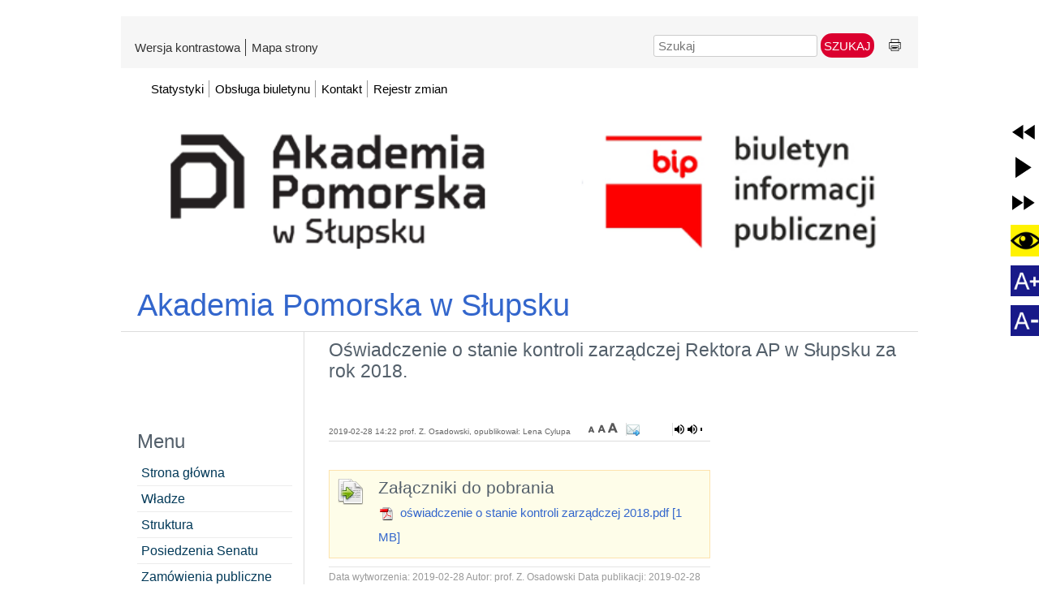

--- FILE ---
content_type: text/html; charset=utf-8
request_url: https://apsl.nowybip.pl/article/oswiadczenie-o-stanie-kontroli-zarzadczej-rektora-ap-w-slupsku-za-rok-2018
body_size: 57274
content:
<!DOCTYPE html>
<html  lang="pl" xml:lang="pl" id="lavina">
<head> <!-- Siteor CMS 8.4 -->
<!-- uwaga brak: {{siteor.css}} --> 
		<!-- cms_css include_common_css jquery_ui+jgrowl+fancybox-->
		<link rel="stylesheet" media="screen" href="//s3-eu-west-1.amazonaws.com/assets.siteor.com/assets/cms-view-9c12348c5b688f264a3edf668ad363846ee8ab2d68d74d94cd385b5a04d39ec0.css" /> 

<!-- uwaga brak: {{siteor.javascript}} --> 
		<!-- cms_javascript include_javascript_kind  v1+v2: jquery+fancybox+jgrowl v1:+ui-->
		<script src="//s3-eu-west-1.amazonaws.com/assets.siteor.com/assets/cms-view-v1-bc1c57f51c11c763a225524deefe15f11121e17da49361fd7a8de1658fb332bd.js"></script>
	<!-- cms_javascript include_javascript_own -->
	


<meta name="csrf-param" content="authenticity_token" />
<meta name="csrf-token" content="8eVjH7NtSYSkmTe0VFIuq86UeEQ5qpg5WR/pRh/+gWxzAW2cWjXk+sCcwtPZUAYWhtHLtFZ7SSRQXZKYjSRqgw==" />

    <meta charset="utf-8" />
<script>window.NREUM||(NREUM={});NREUM.info={"beacon":"bam.eu01.nr-data.net","errorBeacon":"bam.eu01.nr-data.net","licenseKey":"NRJS-e6da58632e481857233","applicationID":"110204539","transactionName":"JhpeRQoXWF0GRBcURRJaWV8cHUw=","queueTime":0,"applicationTime":284,"agent":""}</script>
<script>(window.NREUM||(NREUM={})).init={ajax:{deny_list:["bam.eu01.nr-data.net"]},feature_flags:["soft_nav"]};(window.NREUM||(NREUM={})).loader_config={licenseKey:"NRJS-e6da58632e481857233",applicationID:"110204539",browserID:"110204579"};;/*! For license information please see nr-loader-rum-1.308.0.min.js.LICENSE.txt */
(()=>{var e,t,r={163:(e,t,r)=>{"use strict";r.d(t,{j:()=>E});var n=r(384),i=r(1741);var a=r(2555);r(860).K7.genericEvents;const s="experimental.resources",o="register",c=e=>{if(!e||"string"!=typeof e)return!1;try{document.createDocumentFragment().querySelector(e)}catch{return!1}return!0};var d=r(2614),u=r(944),l=r(8122);const f="[data-nr-mask]",g=e=>(0,l.a)(e,(()=>{const e={feature_flags:[],experimental:{allow_registered_children:!1,resources:!1},mask_selector:"*",block_selector:"[data-nr-block]",mask_input_options:{color:!1,date:!1,"datetime-local":!1,email:!1,month:!1,number:!1,range:!1,search:!1,tel:!1,text:!1,time:!1,url:!1,week:!1,textarea:!1,select:!1,password:!0}};return{ajax:{deny_list:void 0,block_internal:!0,enabled:!0,autoStart:!0},api:{get allow_registered_children(){return e.feature_flags.includes(o)||e.experimental.allow_registered_children},set allow_registered_children(t){e.experimental.allow_registered_children=t},duplicate_registered_data:!1},browser_consent_mode:{enabled:!1},distributed_tracing:{enabled:void 0,exclude_newrelic_header:void 0,cors_use_newrelic_header:void 0,cors_use_tracecontext_headers:void 0,allowed_origins:void 0},get feature_flags(){return e.feature_flags},set feature_flags(t){e.feature_flags=t},generic_events:{enabled:!0,autoStart:!0},harvest:{interval:30},jserrors:{enabled:!0,autoStart:!0},logging:{enabled:!0,autoStart:!0},metrics:{enabled:!0,autoStart:!0},obfuscate:void 0,page_action:{enabled:!0},page_view_event:{enabled:!0,autoStart:!0},page_view_timing:{enabled:!0,autoStart:!0},performance:{capture_marks:!1,capture_measures:!1,capture_detail:!0,resources:{get enabled(){return e.feature_flags.includes(s)||e.experimental.resources},set enabled(t){e.experimental.resources=t},asset_types:[],first_party_domains:[],ignore_newrelic:!0}},privacy:{cookies_enabled:!0},proxy:{assets:void 0,beacon:void 0},session:{expiresMs:d.wk,inactiveMs:d.BB},session_replay:{autoStart:!0,enabled:!1,preload:!1,sampling_rate:10,error_sampling_rate:100,collect_fonts:!1,inline_images:!1,fix_stylesheets:!0,mask_all_inputs:!0,get mask_text_selector(){return e.mask_selector},set mask_text_selector(t){c(t)?e.mask_selector="".concat(t,",").concat(f):""===t||null===t?e.mask_selector=f:(0,u.R)(5,t)},get block_class(){return"nr-block"},get ignore_class(){return"nr-ignore"},get mask_text_class(){return"nr-mask"},get block_selector(){return e.block_selector},set block_selector(t){c(t)?e.block_selector+=",".concat(t):""!==t&&(0,u.R)(6,t)},get mask_input_options(){return e.mask_input_options},set mask_input_options(t){t&&"object"==typeof t?e.mask_input_options={...t,password:!0}:(0,u.R)(7,t)}},session_trace:{enabled:!0,autoStart:!0},soft_navigations:{enabled:!0,autoStart:!0},spa:{enabled:!0,autoStart:!0},ssl:void 0,user_actions:{enabled:!0,elementAttributes:["id","className","tagName","type"]}}})());var p=r(6154),m=r(9324);let h=0;const v={buildEnv:m.F3,distMethod:m.Xs,version:m.xv,originTime:p.WN},b={consented:!1},y={appMetadata:{},get consented(){return this.session?.state?.consent||b.consented},set consented(e){b.consented=e},customTransaction:void 0,denyList:void 0,disabled:!1,harvester:void 0,isolatedBacklog:!1,isRecording:!1,loaderType:void 0,maxBytes:3e4,obfuscator:void 0,onerror:void 0,ptid:void 0,releaseIds:{},session:void 0,timeKeeper:void 0,registeredEntities:[],jsAttributesMetadata:{bytes:0},get harvestCount(){return++h}},_=e=>{const t=(0,l.a)(e,y),r=Object.keys(v).reduce((e,t)=>(e[t]={value:v[t],writable:!1,configurable:!0,enumerable:!0},e),{});return Object.defineProperties(t,r)};var w=r(5701);const x=e=>{const t=e.startsWith("http");e+="/",r.p=t?e:"https://"+e};var R=r(7836),k=r(3241);const A={accountID:void 0,trustKey:void 0,agentID:void 0,licenseKey:void 0,applicationID:void 0,xpid:void 0},S=e=>(0,l.a)(e,A),T=new Set;function E(e,t={},r,s){let{init:o,info:c,loader_config:d,runtime:u={},exposed:l=!0}=t;if(!c){const e=(0,n.pV)();o=e.init,c=e.info,d=e.loader_config}e.init=g(o||{}),e.loader_config=S(d||{}),c.jsAttributes??={},p.bv&&(c.jsAttributes.isWorker=!0),e.info=(0,a.D)(c);const f=e.init,m=[c.beacon,c.errorBeacon];T.has(e.agentIdentifier)||(f.proxy.assets&&(x(f.proxy.assets),m.push(f.proxy.assets)),f.proxy.beacon&&m.push(f.proxy.beacon),e.beacons=[...m],function(e){const t=(0,n.pV)();Object.getOwnPropertyNames(i.W.prototype).forEach(r=>{const n=i.W.prototype[r];if("function"!=typeof n||"constructor"===n)return;let a=t[r];e[r]&&!1!==e.exposed&&"micro-agent"!==e.runtime?.loaderType&&(t[r]=(...t)=>{const n=e[r](...t);return a?a(...t):n})})}(e),(0,n.US)("activatedFeatures",w.B)),u.denyList=[...f.ajax.deny_list||[],...f.ajax.block_internal?m:[]],u.ptid=e.agentIdentifier,u.loaderType=r,e.runtime=_(u),T.has(e.agentIdentifier)||(e.ee=R.ee.get(e.agentIdentifier),e.exposed=l,(0,k.W)({agentIdentifier:e.agentIdentifier,drained:!!w.B?.[e.agentIdentifier],type:"lifecycle",name:"initialize",feature:void 0,data:e.config})),T.add(e.agentIdentifier)}},384:(e,t,r)=>{"use strict";r.d(t,{NT:()=>s,US:()=>u,Zm:()=>o,bQ:()=>d,dV:()=>c,pV:()=>l});var n=r(6154),i=r(1863),a=r(1910);const s={beacon:"bam.nr-data.net",errorBeacon:"bam.nr-data.net"};function o(){return n.gm.NREUM||(n.gm.NREUM={}),void 0===n.gm.newrelic&&(n.gm.newrelic=n.gm.NREUM),n.gm.NREUM}function c(){let e=o();return e.o||(e.o={ST:n.gm.setTimeout,SI:n.gm.setImmediate||n.gm.setInterval,CT:n.gm.clearTimeout,XHR:n.gm.XMLHttpRequest,REQ:n.gm.Request,EV:n.gm.Event,PR:n.gm.Promise,MO:n.gm.MutationObserver,FETCH:n.gm.fetch,WS:n.gm.WebSocket},(0,a.i)(...Object.values(e.o))),e}function d(e,t){let r=o();r.initializedAgents??={},t.initializedAt={ms:(0,i.t)(),date:new Date},r.initializedAgents[e]=t}function u(e,t){o()[e]=t}function l(){return function(){let e=o();const t=e.info||{};e.info={beacon:s.beacon,errorBeacon:s.errorBeacon,...t}}(),function(){let e=o();const t=e.init||{};e.init={...t}}(),c(),function(){let e=o();const t=e.loader_config||{};e.loader_config={...t}}(),o()}},782:(e,t,r)=>{"use strict";r.d(t,{T:()=>n});const n=r(860).K7.pageViewTiming},860:(e,t,r)=>{"use strict";r.d(t,{$J:()=>u,K7:()=>c,P3:()=>d,XX:()=>i,Yy:()=>o,df:()=>a,qY:()=>n,v4:()=>s});const n="events",i="jserrors",a="browser/blobs",s="rum",o="browser/logs",c={ajax:"ajax",genericEvents:"generic_events",jserrors:i,logging:"logging",metrics:"metrics",pageAction:"page_action",pageViewEvent:"page_view_event",pageViewTiming:"page_view_timing",sessionReplay:"session_replay",sessionTrace:"session_trace",softNav:"soft_navigations",spa:"spa"},d={[c.pageViewEvent]:1,[c.pageViewTiming]:2,[c.metrics]:3,[c.jserrors]:4,[c.spa]:5,[c.ajax]:6,[c.sessionTrace]:7,[c.softNav]:8,[c.sessionReplay]:9,[c.logging]:10,[c.genericEvents]:11},u={[c.pageViewEvent]:s,[c.pageViewTiming]:n,[c.ajax]:n,[c.spa]:n,[c.softNav]:n,[c.metrics]:i,[c.jserrors]:i,[c.sessionTrace]:a,[c.sessionReplay]:a,[c.logging]:o,[c.genericEvents]:"ins"}},944:(e,t,r)=>{"use strict";r.d(t,{R:()=>i});var n=r(3241);function i(e,t){"function"==typeof console.debug&&(console.debug("New Relic Warning: https://github.com/newrelic/newrelic-browser-agent/blob/main/docs/warning-codes.md#".concat(e),t),(0,n.W)({agentIdentifier:null,drained:null,type:"data",name:"warn",feature:"warn",data:{code:e,secondary:t}}))}},1687:(e,t,r)=>{"use strict";r.d(t,{Ak:()=>d,Ze:()=>f,x3:()=>u});var n=r(3241),i=r(7836),a=r(3606),s=r(860),o=r(2646);const c={};function d(e,t){const r={staged:!1,priority:s.P3[t]||0};l(e),c[e].get(t)||c[e].set(t,r)}function u(e,t){e&&c[e]&&(c[e].get(t)&&c[e].delete(t),p(e,t,!1),c[e].size&&g(e))}function l(e){if(!e)throw new Error("agentIdentifier required");c[e]||(c[e]=new Map)}function f(e="",t="feature",r=!1){if(l(e),!e||!c[e].get(t)||r)return p(e,t);c[e].get(t).staged=!0,g(e)}function g(e){const t=Array.from(c[e]);t.every(([e,t])=>t.staged)&&(t.sort((e,t)=>e[1].priority-t[1].priority),t.forEach(([t])=>{c[e].delete(t),p(e,t)}))}function p(e,t,r=!0){const s=e?i.ee.get(e):i.ee,c=a.i.handlers;if(!s.aborted&&s.backlog&&c){if((0,n.W)({agentIdentifier:e,type:"lifecycle",name:"drain",feature:t}),r){const e=s.backlog[t],r=c[t];if(r){for(let t=0;e&&t<e.length;++t)m(e[t],r);Object.entries(r).forEach(([e,t])=>{Object.values(t||{}).forEach(t=>{t[0]?.on&&t[0]?.context()instanceof o.y&&t[0].on(e,t[1])})})}}s.isolatedBacklog||delete c[t],s.backlog[t]=null,s.emit("drain-"+t,[])}}function m(e,t){var r=e[1];Object.values(t[r]||{}).forEach(t=>{var r=e[0];if(t[0]===r){var n=t[1],i=e[3],a=e[2];n.apply(i,a)}})}},1738:(e,t,r)=>{"use strict";r.d(t,{U:()=>g,Y:()=>f});var n=r(3241),i=r(9908),a=r(1863),s=r(944),o=r(5701),c=r(3969),d=r(8362),u=r(860),l=r(4261);function f(e,t,r,a){const f=a||r;!f||f[e]&&f[e]!==d.d.prototype[e]||(f[e]=function(){(0,i.p)(c.xV,["API/"+e+"/called"],void 0,u.K7.metrics,r.ee),(0,n.W)({agentIdentifier:r.agentIdentifier,drained:!!o.B?.[r.agentIdentifier],type:"data",name:"api",feature:l.Pl+e,data:{}});try{return t.apply(this,arguments)}catch(e){(0,s.R)(23,e)}})}function g(e,t,r,n,s){const o=e.info;null===r?delete o.jsAttributes[t]:o.jsAttributes[t]=r,(s||null===r)&&(0,i.p)(l.Pl+n,[(0,a.t)(),t,r],void 0,"session",e.ee)}},1741:(e,t,r)=>{"use strict";r.d(t,{W:()=>a});var n=r(944),i=r(4261);class a{#e(e,...t){if(this[e]!==a.prototype[e])return this[e](...t);(0,n.R)(35,e)}addPageAction(e,t){return this.#e(i.hG,e,t)}register(e){return this.#e(i.eY,e)}recordCustomEvent(e,t){return this.#e(i.fF,e,t)}setPageViewName(e,t){return this.#e(i.Fw,e,t)}setCustomAttribute(e,t,r){return this.#e(i.cD,e,t,r)}noticeError(e,t){return this.#e(i.o5,e,t)}setUserId(e,t=!1){return this.#e(i.Dl,e,t)}setApplicationVersion(e){return this.#e(i.nb,e)}setErrorHandler(e){return this.#e(i.bt,e)}addRelease(e,t){return this.#e(i.k6,e,t)}log(e,t){return this.#e(i.$9,e,t)}start(){return this.#e(i.d3)}finished(e){return this.#e(i.BL,e)}recordReplay(){return this.#e(i.CH)}pauseReplay(){return this.#e(i.Tb)}addToTrace(e){return this.#e(i.U2,e)}setCurrentRouteName(e){return this.#e(i.PA,e)}interaction(e){return this.#e(i.dT,e)}wrapLogger(e,t,r){return this.#e(i.Wb,e,t,r)}measure(e,t){return this.#e(i.V1,e,t)}consent(e){return this.#e(i.Pv,e)}}},1863:(e,t,r)=>{"use strict";function n(){return Math.floor(performance.now())}r.d(t,{t:()=>n})},1910:(e,t,r)=>{"use strict";r.d(t,{i:()=>a});var n=r(944);const i=new Map;function a(...e){return e.every(e=>{if(i.has(e))return i.get(e);const t="function"==typeof e?e.toString():"",r=t.includes("[native code]"),a=t.includes("nrWrapper");return r||a||(0,n.R)(64,e?.name||t),i.set(e,r),r})}},2555:(e,t,r)=>{"use strict";r.d(t,{D:()=>o,f:()=>s});var n=r(384),i=r(8122);const a={beacon:n.NT.beacon,errorBeacon:n.NT.errorBeacon,licenseKey:void 0,applicationID:void 0,sa:void 0,queueTime:void 0,applicationTime:void 0,ttGuid:void 0,user:void 0,account:void 0,product:void 0,extra:void 0,jsAttributes:{},userAttributes:void 0,atts:void 0,transactionName:void 0,tNamePlain:void 0};function s(e){try{return!!e.licenseKey&&!!e.errorBeacon&&!!e.applicationID}catch(e){return!1}}const o=e=>(0,i.a)(e,a)},2614:(e,t,r)=>{"use strict";r.d(t,{BB:()=>s,H3:()=>n,g:()=>d,iL:()=>c,tS:()=>o,uh:()=>i,wk:()=>a});const n="NRBA",i="SESSION",a=144e5,s=18e5,o={STARTED:"session-started",PAUSE:"session-pause",RESET:"session-reset",RESUME:"session-resume",UPDATE:"session-update"},c={SAME_TAB:"same-tab",CROSS_TAB:"cross-tab"},d={OFF:0,FULL:1,ERROR:2}},2646:(e,t,r)=>{"use strict";r.d(t,{y:()=>n});class n{constructor(e){this.contextId=e}}},2843:(e,t,r)=>{"use strict";r.d(t,{G:()=>a,u:()=>i});var n=r(3878);function i(e,t=!1,r,i){(0,n.DD)("visibilitychange",function(){if(t)return void("hidden"===document.visibilityState&&e());e(document.visibilityState)},r,i)}function a(e,t,r){(0,n.sp)("pagehide",e,t,r)}},3241:(e,t,r)=>{"use strict";r.d(t,{W:()=>a});var n=r(6154);const i="newrelic";function a(e={}){try{n.gm.dispatchEvent(new CustomEvent(i,{detail:e}))}catch(e){}}},3606:(e,t,r)=>{"use strict";r.d(t,{i:()=>a});var n=r(9908);a.on=s;var i=a.handlers={};function a(e,t,r,a){s(a||n.d,i,e,t,r)}function s(e,t,r,i,a){a||(a="feature"),e||(e=n.d);var s=t[a]=t[a]||{};(s[r]=s[r]||[]).push([e,i])}},3878:(e,t,r)=>{"use strict";function n(e,t){return{capture:e,passive:!1,signal:t}}function i(e,t,r=!1,i){window.addEventListener(e,t,n(r,i))}function a(e,t,r=!1,i){document.addEventListener(e,t,n(r,i))}r.d(t,{DD:()=>a,jT:()=>n,sp:()=>i})},3969:(e,t,r)=>{"use strict";r.d(t,{TZ:()=>n,XG:()=>o,rs:()=>i,xV:()=>s,z_:()=>a});const n=r(860).K7.metrics,i="sm",a="cm",s="storeSupportabilityMetrics",o="storeEventMetrics"},4234:(e,t,r)=>{"use strict";r.d(t,{W:()=>a});var n=r(7836),i=r(1687);class a{constructor(e,t){this.agentIdentifier=e,this.ee=n.ee.get(e),this.featureName=t,this.blocked=!1}deregisterDrain(){(0,i.x3)(this.agentIdentifier,this.featureName)}}},4261:(e,t,r)=>{"use strict";r.d(t,{$9:()=>d,BL:()=>o,CH:()=>g,Dl:()=>_,Fw:()=>y,PA:()=>h,Pl:()=>n,Pv:()=>k,Tb:()=>l,U2:()=>a,V1:()=>R,Wb:()=>x,bt:()=>b,cD:()=>v,d3:()=>w,dT:()=>c,eY:()=>p,fF:()=>f,hG:()=>i,k6:()=>s,nb:()=>m,o5:()=>u});const n="api-",i="addPageAction",a="addToTrace",s="addRelease",o="finished",c="interaction",d="log",u="noticeError",l="pauseReplay",f="recordCustomEvent",g="recordReplay",p="register",m="setApplicationVersion",h="setCurrentRouteName",v="setCustomAttribute",b="setErrorHandler",y="setPageViewName",_="setUserId",w="start",x="wrapLogger",R="measure",k="consent"},5289:(e,t,r)=>{"use strict";r.d(t,{GG:()=>s,Qr:()=>c,sB:()=>o});var n=r(3878),i=r(6389);function a(){return"undefined"==typeof document||"complete"===document.readyState}function s(e,t){if(a())return e();const r=(0,i.J)(e),s=setInterval(()=>{a()&&(clearInterval(s),r())},500);(0,n.sp)("load",r,t)}function o(e){if(a())return e();(0,n.DD)("DOMContentLoaded",e)}function c(e){if(a())return e();(0,n.sp)("popstate",e)}},5607:(e,t,r)=>{"use strict";r.d(t,{W:()=>n});const n=(0,r(9566).bz)()},5701:(e,t,r)=>{"use strict";r.d(t,{B:()=>a,t:()=>s});var n=r(3241);const i=new Set,a={};function s(e,t){const r=t.agentIdentifier;a[r]??={},e&&"object"==typeof e&&(i.has(r)||(t.ee.emit("rumresp",[e]),a[r]=e,i.add(r),(0,n.W)({agentIdentifier:r,loaded:!0,drained:!0,type:"lifecycle",name:"load",feature:void 0,data:e})))}},6154:(e,t,r)=>{"use strict";r.d(t,{OF:()=>c,RI:()=>i,WN:()=>u,bv:()=>a,eN:()=>l,gm:()=>s,mw:()=>o,sb:()=>d});var n=r(1863);const i="undefined"!=typeof window&&!!window.document,a="undefined"!=typeof WorkerGlobalScope&&("undefined"!=typeof self&&self instanceof WorkerGlobalScope&&self.navigator instanceof WorkerNavigator||"undefined"!=typeof globalThis&&globalThis instanceof WorkerGlobalScope&&globalThis.navigator instanceof WorkerNavigator),s=i?window:"undefined"!=typeof WorkerGlobalScope&&("undefined"!=typeof self&&self instanceof WorkerGlobalScope&&self||"undefined"!=typeof globalThis&&globalThis instanceof WorkerGlobalScope&&globalThis),o=Boolean("hidden"===s?.document?.visibilityState),c=/iPad|iPhone|iPod/.test(s.navigator?.userAgent),d=c&&"undefined"==typeof SharedWorker,u=((()=>{const e=s.navigator?.userAgent?.match(/Firefox[/\s](\d+\.\d+)/);Array.isArray(e)&&e.length>=2&&e[1]})(),Date.now()-(0,n.t)()),l=()=>"undefined"!=typeof PerformanceNavigationTiming&&s?.performance?.getEntriesByType("navigation")?.[0]?.responseStart},6389:(e,t,r)=>{"use strict";function n(e,t=500,r={}){const n=r?.leading||!1;let i;return(...r)=>{n&&void 0===i&&(e.apply(this,r),i=setTimeout(()=>{i=clearTimeout(i)},t)),n||(clearTimeout(i),i=setTimeout(()=>{e.apply(this,r)},t))}}function i(e){let t=!1;return(...r)=>{t||(t=!0,e.apply(this,r))}}r.d(t,{J:()=>i,s:()=>n})},6630:(e,t,r)=>{"use strict";r.d(t,{T:()=>n});const n=r(860).K7.pageViewEvent},7699:(e,t,r)=>{"use strict";r.d(t,{It:()=>a,KC:()=>o,No:()=>i,qh:()=>s});var n=r(860);const i=16e3,a=1e6,s="SESSION_ERROR",o={[n.K7.logging]:!0,[n.K7.genericEvents]:!1,[n.K7.jserrors]:!1,[n.K7.ajax]:!1}},7836:(e,t,r)=>{"use strict";r.d(t,{P:()=>o,ee:()=>c});var n=r(384),i=r(8990),a=r(2646),s=r(5607);const o="nr@context:".concat(s.W),c=function e(t,r){var n={},s={},u={},l=!1;try{l=16===r.length&&d.initializedAgents?.[r]?.runtime.isolatedBacklog}catch(e){}var f={on:p,addEventListener:p,removeEventListener:function(e,t){var r=n[e];if(!r)return;for(var i=0;i<r.length;i++)r[i]===t&&r.splice(i,1)},emit:function(e,r,n,i,a){!1!==a&&(a=!0);if(c.aborted&&!i)return;t&&a&&t.emit(e,r,n);var o=g(n);m(e).forEach(e=>{e.apply(o,r)});var d=v()[s[e]];d&&d.push([f,e,r,o]);return o},get:h,listeners:m,context:g,buffer:function(e,t){const r=v();if(t=t||"feature",f.aborted)return;Object.entries(e||{}).forEach(([e,n])=>{s[n]=t,t in r||(r[t]=[])})},abort:function(){f._aborted=!0,Object.keys(f.backlog).forEach(e=>{delete f.backlog[e]})},isBuffering:function(e){return!!v()[s[e]]},debugId:r,backlog:l?{}:t&&"object"==typeof t.backlog?t.backlog:{},isolatedBacklog:l};return Object.defineProperty(f,"aborted",{get:()=>{let e=f._aborted||!1;return e||(t&&(e=t.aborted),e)}}),f;function g(e){return e&&e instanceof a.y?e:e?(0,i.I)(e,o,()=>new a.y(o)):new a.y(o)}function p(e,t){n[e]=m(e).concat(t)}function m(e){return n[e]||[]}function h(t){return u[t]=u[t]||e(f,t)}function v(){return f.backlog}}(void 0,"globalEE"),d=(0,n.Zm)();d.ee||(d.ee=c)},8122:(e,t,r)=>{"use strict";r.d(t,{a:()=>i});var n=r(944);function i(e,t){try{if(!e||"object"!=typeof e)return(0,n.R)(3);if(!t||"object"!=typeof t)return(0,n.R)(4);const r=Object.create(Object.getPrototypeOf(t),Object.getOwnPropertyDescriptors(t)),a=0===Object.keys(r).length?e:r;for(let s in a)if(void 0!==e[s])try{if(null===e[s]){r[s]=null;continue}Array.isArray(e[s])&&Array.isArray(t[s])?r[s]=Array.from(new Set([...e[s],...t[s]])):"object"==typeof e[s]&&"object"==typeof t[s]?r[s]=i(e[s],t[s]):r[s]=e[s]}catch(e){r[s]||(0,n.R)(1,e)}return r}catch(e){(0,n.R)(2,e)}}},8362:(e,t,r)=>{"use strict";r.d(t,{d:()=>a});var n=r(9566),i=r(1741);class a extends i.W{agentIdentifier=(0,n.LA)(16)}},8374:(e,t,r)=>{r.nc=(()=>{try{return document?.currentScript?.nonce}catch(e){}return""})()},8990:(e,t,r)=>{"use strict";r.d(t,{I:()=>i});var n=Object.prototype.hasOwnProperty;function i(e,t,r){if(n.call(e,t))return e[t];var i=r();if(Object.defineProperty&&Object.keys)try{return Object.defineProperty(e,t,{value:i,writable:!0,enumerable:!1}),i}catch(e){}return e[t]=i,i}},9324:(e,t,r)=>{"use strict";r.d(t,{F3:()=>i,Xs:()=>a,xv:()=>n});const n="1.308.0",i="PROD",a="CDN"},9566:(e,t,r)=>{"use strict";r.d(t,{LA:()=>o,bz:()=>s});var n=r(6154);const i="xxxxxxxx-xxxx-4xxx-yxxx-xxxxxxxxxxxx";function a(e,t){return e?15&e[t]:16*Math.random()|0}function s(){const e=n.gm?.crypto||n.gm?.msCrypto;let t,r=0;return e&&e.getRandomValues&&(t=e.getRandomValues(new Uint8Array(30))),i.split("").map(e=>"x"===e?a(t,r++).toString(16):"y"===e?(3&a()|8).toString(16):e).join("")}function o(e){const t=n.gm?.crypto||n.gm?.msCrypto;let r,i=0;t&&t.getRandomValues&&(r=t.getRandomValues(new Uint8Array(e)));const s=[];for(var o=0;o<e;o++)s.push(a(r,i++).toString(16));return s.join("")}},9908:(e,t,r)=>{"use strict";r.d(t,{d:()=>n,p:()=>i});var n=r(7836).ee.get("handle");function i(e,t,r,i,a){a?(a.buffer([e],i),a.emit(e,t,r)):(n.buffer([e],i),n.emit(e,t,r))}}},n={};function i(e){var t=n[e];if(void 0!==t)return t.exports;var a=n[e]={exports:{}};return r[e](a,a.exports,i),a.exports}i.m=r,i.d=(e,t)=>{for(var r in t)i.o(t,r)&&!i.o(e,r)&&Object.defineProperty(e,r,{enumerable:!0,get:t[r]})},i.f={},i.e=e=>Promise.all(Object.keys(i.f).reduce((t,r)=>(i.f[r](e,t),t),[])),i.u=e=>"nr-rum-1.308.0.min.js",i.o=(e,t)=>Object.prototype.hasOwnProperty.call(e,t),e={},t="NRBA-1.308.0.PROD:",i.l=(r,n,a,s)=>{if(e[r])e[r].push(n);else{var o,c;if(void 0!==a)for(var d=document.getElementsByTagName("script"),u=0;u<d.length;u++){var l=d[u];if(l.getAttribute("src")==r||l.getAttribute("data-webpack")==t+a){o=l;break}}if(!o){c=!0;var f={296:"sha512-+MIMDsOcckGXa1EdWHqFNv7P+JUkd5kQwCBr3KE6uCvnsBNUrdSt4a/3/L4j4TxtnaMNjHpza2/erNQbpacJQA=="};(o=document.createElement("script")).charset="utf-8",i.nc&&o.setAttribute("nonce",i.nc),o.setAttribute("data-webpack",t+a),o.src=r,0!==o.src.indexOf(window.location.origin+"/")&&(o.crossOrigin="anonymous"),f[s]&&(o.integrity=f[s])}e[r]=[n];var g=(t,n)=>{o.onerror=o.onload=null,clearTimeout(p);var i=e[r];if(delete e[r],o.parentNode&&o.parentNode.removeChild(o),i&&i.forEach(e=>e(n)),t)return t(n)},p=setTimeout(g.bind(null,void 0,{type:"timeout",target:o}),12e4);o.onerror=g.bind(null,o.onerror),o.onload=g.bind(null,o.onload),c&&document.head.appendChild(o)}},i.r=e=>{"undefined"!=typeof Symbol&&Symbol.toStringTag&&Object.defineProperty(e,Symbol.toStringTag,{value:"Module"}),Object.defineProperty(e,"__esModule",{value:!0})},i.p="https://js-agent.newrelic.com/",(()=>{var e={374:0,840:0};i.f.j=(t,r)=>{var n=i.o(e,t)?e[t]:void 0;if(0!==n)if(n)r.push(n[2]);else{var a=new Promise((r,i)=>n=e[t]=[r,i]);r.push(n[2]=a);var s=i.p+i.u(t),o=new Error;i.l(s,r=>{if(i.o(e,t)&&(0!==(n=e[t])&&(e[t]=void 0),n)){var a=r&&("load"===r.type?"missing":r.type),s=r&&r.target&&r.target.src;o.message="Loading chunk "+t+" failed: ("+a+": "+s+")",o.name="ChunkLoadError",o.type=a,o.request=s,n[1](o)}},"chunk-"+t,t)}};var t=(t,r)=>{var n,a,[s,o,c]=r,d=0;if(s.some(t=>0!==e[t])){for(n in o)i.o(o,n)&&(i.m[n]=o[n]);if(c)c(i)}for(t&&t(r);d<s.length;d++)a=s[d],i.o(e,a)&&e[a]&&e[a][0](),e[a]=0},r=self["webpackChunk:NRBA-1.308.0.PROD"]=self["webpackChunk:NRBA-1.308.0.PROD"]||[];r.forEach(t.bind(null,0)),r.push=t.bind(null,r.push.bind(r))})(),(()=>{"use strict";i(8374);var e=i(8362),t=i(860);const r=Object.values(t.K7);var n=i(163);var a=i(9908),s=i(1863),o=i(4261),c=i(1738);var d=i(1687),u=i(4234),l=i(5289),f=i(6154),g=i(944),p=i(384);const m=e=>f.RI&&!0===e?.privacy.cookies_enabled;function h(e){return!!(0,p.dV)().o.MO&&m(e)&&!0===e?.session_trace.enabled}var v=i(6389),b=i(7699);class y extends u.W{constructor(e,t){super(e.agentIdentifier,t),this.agentRef=e,this.abortHandler=void 0,this.featAggregate=void 0,this.loadedSuccessfully=void 0,this.onAggregateImported=new Promise(e=>{this.loadedSuccessfully=e}),this.deferred=Promise.resolve(),!1===e.init[this.featureName].autoStart?this.deferred=new Promise((t,r)=>{this.ee.on("manual-start-all",(0,v.J)(()=>{(0,d.Ak)(e.agentIdentifier,this.featureName),t()}))}):(0,d.Ak)(e.agentIdentifier,t)}importAggregator(e,t,r={}){if(this.featAggregate)return;const n=async()=>{let n;await this.deferred;try{if(m(e.init)){const{setupAgentSession:t}=await i.e(296).then(i.bind(i,3305));n=t(e)}}catch(e){(0,g.R)(20,e),this.ee.emit("internal-error",[e]),(0,a.p)(b.qh,[e],void 0,this.featureName,this.ee)}try{if(!this.#t(this.featureName,n,e.init))return(0,d.Ze)(this.agentIdentifier,this.featureName),void this.loadedSuccessfully(!1);const{Aggregate:i}=await t();this.featAggregate=new i(e,r),e.runtime.harvester.initializedAggregates.push(this.featAggregate),this.loadedSuccessfully(!0)}catch(e){(0,g.R)(34,e),this.abortHandler?.(),(0,d.Ze)(this.agentIdentifier,this.featureName,!0),this.loadedSuccessfully(!1),this.ee&&this.ee.abort()}};f.RI?(0,l.GG)(()=>n(),!0):n()}#t(e,r,n){if(this.blocked)return!1;switch(e){case t.K7.sessionReplay:return h(n)&&!!r;case t.K7.sessionTrace:return!!r;default:return!0}}}var _=i(6630),w=i(2614),x=i(3241);class R extends y{static featureName=_.T;constructor(e){var t;super(e,_.T),this.setupInspectionEvents(e.agentIdentifier),t=e,(0,c.Y)(o.Fw,function(e,r){"string"==typeof e&&("/"!==e.charAt(0)&&(e="/"+e),t.runtime.customTransaction=(r||"http://custom.transaction")+e,(0,a.p)(o.Pl+o.Fw,[(0,s.t)()],void 0,void 0,t.ee))},t),this.importAggregator(e,()=>i.e(296).then(i.bind(i,3943)))}setupInspectionEvents(e){const t=(t,r)=>{t&&(0,x.W)({agentIdentifier:e,timeStamp:t.timeStamp,loaded:"complete"===t.target.readyState,type:"window",name:r,data:t.target.location+""})};(0,l.sB)(e=>{t(e,"DOMContentLoaded")}),(0,l.GG)(e=>{t(e,"load")}),(0,l.Qr)(e=>{t(e,"navigate")}),this.ee.on(w.tS.UPDATE,(t,r)=>{(0,x.W)({agentIdentifier:e,type:"lifecycle",name:"session",data:r})})}}class k extends e.d{constructor(e){var t;(super(),f.gm)?(this.features={},(0,p.bQ)(this.agentIdentifier,this),this.desiredFeatures=new Set(e.features||[]),this.desiredFeatures.add(R),(0,n.j)(this,e,e.loaderType||"agent"),t=this,(0,c.Y)(o.cD,function(e,r,n=!1){if("string"==typeof e){if(["string","number","boolean"].includes(typeof r)||null===r)return(0,c.U)(t,e,r,o.cD,n);(0,g.R)(40,typeof r)}else(0,g.R)(39,typeof e)},t),function(e){(0,c.Y)(o.Dl,function(t,r=!1){if("string"!=typeof t&&null!==t)return void(0,g.R)(41,typeof t);const n=e.info.jsAttributes["enduser.id"];r&&null!=n&&n!==t?(0,a.p)(o.Pl+"setUserIdAndResetSession",[t],void 0,"session",e.ee):(0,c.U)(e,"enduser.id",t,o.Dl,!0)},e)}(this),function(e){(0,c.Y)(o.nb,function(t){if("string"==typeof t||null===t)return(0,c.U)(e,"application.version",t,o.nb,!1);(0,g.R)(42,typeof t)},e)}(this),function(e){(0,c.Y)(o.d3,function(){e.ee.emit("manual-start-all")},e)}(this),function(e){(0,c.Y)(o.Pv,function(t=!0){if("boolean"==typeof t){if((0,a.p)(o.Pl+o.Pv,[t],void 0,"session",e.ee),e.runtime.consented=t,t){const t=e.features.page_view_event;t.onAggregateImported.then(e=>{const r=t.featAggregate;e&&!r.sentRum&&r.sendRum()})}}else(0,g.R)(65,typeof t)},e)}(this),this.run()):(0,g.R)(21)}get config(){return{info:this.info,init:this.init,loader_config:this.loader_config,runtime:this.runtime}}get api(){return this}run(){try{const e=function(e){const t={};return r.forEach(r=>{t[r]=!!e[r]?.enabled}),t}(this.init),n=[...this.desiredFeatures];n.sort((e,r)=>t.P3[e.featureName]-t.P3[r.featureName]),n.forEach(r=>{if(!e[r.featureName]&&r.featureName!==t.K7.pageViewEvent)return;if(r.featureName===t.K7.spa)return void(0,g.R)(67);const n=function(e){switch(e){case t.K7.ajax:return[t.K7.jserrors];case t.K7.sessionTrace:return[t.K7.ajax,t.K7.pageViewEvent];case t.K7.sessionReplay:return[t.K7.sessionTrace];case t.K7.pageViewTiming:return[t.K7.pageViewEvent];default:return[]}}(r.featureName).filter(e=>!(e in this.features));n.length>0&&(0,g.R)(36,{targetFeature:r.featureName,missingDependencies:n}),this.features[r.featureName]=new r(this)})}catch(e){(0,g.R)(22,e);for(const e in this.features)this.features[e].abortHandler?.();const t=(0,p.Zm)();delete t.initializedAgents[this.agentIdentifier]?.features,delete this.sharedAggregator;return t.ee.get(this.agentIdentifier).abort(),!1}}}var A=i(2843),S=i(782);class T extends y{static featureName=S.T;constructor(e){super(e,S.T),f.RI&&((0,A.u)(()=>(0,a.p)("docHidden",[(0,s.t)()],void 0,S.T,this.ee),!0),(0,A.G)(()=>(0,a.p)("winPagehide",[(0,s.t)()],void 0,S.T,this.ee)),this.importAggregator(e,()=>i.e(296).then(i.bind(i,2117))))}}var E=i(3969);class I extends y{static featureName=E.TZ;constructor(e){super(e,E.TZ),f.RI&&document.addEventListener("securitypolicyviolation",e=>{(0,a.p)(E.xV,["Generic/CSPViolation/Detected"],void 0,this.featureName,this.ee)}),this.importAggregator(e,()=>i.e(296).then(i.bind(i,9623)))}}new k({features:[R,T,I],loaderType:"lite"})})()})();</script><!-- It must be first to accelerate loading-->
    <link rel="canonical" href="http://apsl.nowybip.pl" />
    <title>Oświadczenie o stanie kontroli zarządczej Rektora AP w Słupsku za rok 2018. </title>
<link rel="canonical" href="http://apsl.nowybip.pl/article/oswiadczenie-o-stanie-kontroli-zarzadczej-rektora-ap-w-slupsku-za-rok-2018" />
<meta property="og:title" content="Oświadczenie o stanie kontroli zarządczej Rektora AP w Słupsku za rok 2018. " />
<meta property="og:description" content="" />
<meta property="og:url" content="http://apsl.nowybip.pl/article/oswiadczenie-o-stanie-kontroli-zarzadczej-rektora-ap-w-slupsku-za-rok-2018" />
<meta property="og:type" content="article" />
<meta property="og:site_name" content="Akademia Pomorska w Słupsku" />

    <meta name="robots" content="all" />
    <meta name="author" content="Nowybip.pl" />
    <meta name="description" content="" />
    <meta name="keywords" content="Biuletynu Informacji Publicznej Akademii Pomorskiej w Słupsku" />
    <meta name="viewport" content="width=device-width,minimum-scale=1,initial-scale=1" />

    <link href="/stylesheets/nowybip/wcag21/white-amp-wcag21/main-wcag21.css" rel="stylesheet" media="all" />
    <link href="/stylesheets/nowybip/wcag21/white-amp-wcag21/print-wcag21.css" rel="stylesheet" media="print" />

    



  <script>
      if(localStorage.getItem("web_contrast") == 1){
          var fileref=document.createElement("link");
          fileref.setAttribute('rel', 'stylesheet');
          fileref.setAttribute('type', 'text/css');
          fileref.setAttribute('href', '/pagelayout/bip-modern/contrast2.css');
          document.getElementsByTagName('head')[0].appendChild(fileref);
      //////////// dopasowanie zmian kontrastu pod wcag /////////////
          var filerefwcag=document.createElement("link");
          filerefwcag.setAttribute('rel', 'stylesheet');
          filerefwcag.setAttribute('type', 'text/css');
          filerefwcag.setAttribute('href', '/stylesheets/nowybip/wcag21/white-amp-wcag21/wcag21contrast.css');
          document.getElementsByTagName('head')[0].appendChild(filerefwcag);
      }
  </script>
<!-- Global site tag (gtag.js) - Google Analytics -->
<script>///gtag/js?id=G-2WZ7FNZFW8"></script>
<script>
  window.dataLayer = window.dataLayer || [];
  function gtag(){dataLayer.push(arguments);}
  gtag('js', new Date());

  gtag('config', 'G-2WZ7FNZFW8');
</script>
<!-- Global site tag (gtag.js) - Google Analytics END-->

<style>

hr + form {
position:relative;

}

a[href="/signup"] {
display:none;
}

a.forgot {
    background: none repeat scroll 0 0 #FFFFFF;
    border-right: 100px solid #FFFFFF;
    display: block;
    position: absolute;
}

a:link{color:#3366cc;}
a:visited{color:#3366cc;}
a:active{color:#3366cc;}
a:hover{color:#999999;}


#menuTopContainer{
background-color: #000000;}

#menuTopContainer ul li a{
text-shadow:0px 0px 0px #fff;}

#menuTopContainer ul li a:hover,#menuTopContainer ul li.current a{
background: none;
color: #ffd501;}

#navigation{
background:#fff;}

#navigation ul li a:hover{
background-color:#000000;
color: #fff;}

#navigation ul li a{
background: none;
border-bottom:1px solid #ececec;
text-transform: none;}

</style>

  <script>
  	var siteor_custom_id = null;
  	var siteor_custom_kind = null;

  		if (document.cookie.indexOf('siteor_cms=yes') == -1) { document.cookie = 'siteor_cms=yes' }

  		$(function(){
  				if (siteor_custom_id != null || document.cookie.indexOf('siteor_cms=yes') > -1 ) {
  					$.get("/app/ajax/www/live_cache", {'page_id':'10335', 'edit_mode':'false', 'siteor_custom_id': siteor_custom_id, 'siteor_custom_kind' : siteor_custom_kind,  'uniq': 'oswiadczenie-o-stanie-kontroli-zarzadczej-rektora-ap-w-slupsku-za-rok-2018'}, function(data){
  						$('body').prepend(data);
  					});
  				}
  		});

  </script>


  <script>
    var rewind = false;

    function config_utt(clicked_id){
      if (clicked_id == 'speech_player' || clicked_id == 'speech_rewind') {
        if (document.getElementsByClassName("content-container").length == 1) {
          var myLongText = document.getElementsByClassName("content-container")[0].innerText;
        } else if (document.getElementById("wrapper")) {
          var myLongText = document.getElementById("wrapper").innerText;
        }
      } else {
        var myLongText = document.getElementsByClassName("paragraph paragraph_article")[0].innerText;
      }
      myLongText = myLongText.split('\n').join('&&&&&&&&&').replace(/&&&[\s&]*&&&/g, '\n');
      var utterance = new SpeechSynthesisUtterance(myLongText);
      var voiceArr = speechSynthesis.getVoices();
      if (voiceArr.findIndex(v => v.lang == 'pl-PL') != -1) {
        utterance.voice = voiceArr[voiceArr.findIndex(v => v.lang == 'pl-PL')];
      } else if (voiceArr.findIndex(v => v.lang == 'pl') != -1) {
        utterance.voice = voiceArr[voiceArr.findIndex(v => v.lang == 'pl')];
      }
      utterance.lang = 'pl';
      return utterance;
    };

    function speechControl(clicked_id){
      if (document.querySelector('#text_to_speech_icon').getAttribute('src') == 'https://fs.siteor.com/radgost/files/ionicons/_ionicons_svg_md-pause.svg' && clicked_id == 'speech_player') {
        if (window.speechSynthesis.speaking) {
          window.speechSynthesis.pause();
        }
          document.querySelector('#text_to_speech_icon').setAttribute('src', 'https://fs.siteor.com/radgost/files/ionicons/_ionicons_svg_md-play.svg')
      } else if (document.querySelector('#text_to_speech_icon').getAttribute('src') == 'https://fs.siteor.com/radgost/files/ionicons/_ionicons_svg_md-play.svg' && clicked_id == 'speech_player') {
        if (window.speechSynthesis.speaking) {
          window.speechSynthesis.resume();
        } else {
          speechUtteranceChunker(config_utt(clicked_id), { chunkLength: 160 }, function () { console.log('done'); });
        }
        document.querySelector('#text_to_speech_icon').setAttribute('src', 'https://fs.siteor.com/radgost/files/ionicons/_ionicons_svg_md-pause.svg')
      } else if (clicked_id == 'speech_fastforward') {
        window.speechSynthesis.cancel();
        if (document.querySelector('#text_to_speech_icon').getAttribute('src') == 'https://fs.siteor.com/radgost/files/ionicons/_ionicons_svg_md-play.svg') {
          document.querySelector('#text_to_speech_icon').setAttribute('src', 'https://fs.siteor.com/radgost/files/ionicons/_ionicons_svg_md-pause.svg')
        }
      } else if (clicked_id == 'speech_rewind') {
        rewind = true;
        if (document.querySelector('#text_to_speech_icon').getAttribute('src') == 'https://fs.siteor.com/radgost/files/ionicons/_ionicons_svg_md-play.svg') {
          document.querySelector('#text_to_speech_icon').setAttribute('src', 'https://fs.siteor.com/radgost/files/ionicons/_ionicons_svg_md-pause.svg')
        }
      }
    }

    function speechUtteranceChunker(utt, settings, callback){
      if (window.speechSynthesis.speaking) {
        window.speechSynthesis.cancel();
        return
      }
      settings = settings || {};
      settings.prew_chunk_size = (settings && settings.prew_chunk_size) || [0];
      var newUtt;
      if (settings.rewind == true) {
        settings.prew_chunk_size = prew_chunk_size;
        settings.offset = offset - settings.prew_chunk_size.pop() - settings.prew_chunk_size.pop();
        var txt = (settings && settings.offset !== undefined ? utt.text.substring(settings.offset) : utt.text);
        settings.rewind = false;
      } else {
        var txt = (settings && settings.offset !== undefined ? utt.text.substring(settings.offset) : utt.text);
      }
      if (utt.voice && utt.voice.voiceURI === 'native') { // Not part of the spec
        newUtt = utt;
        newUtt.text = txt;
        newUtt.addEventListener('end', function () {
          if (speechUtteranceChunker.cancel) {
              speechUtteranceChunker.cancel = false;
          }
          if (callback !== undefined) {
              callback();
          }
        });
      } else {
        var chunkLength = (settings && settings.chunkLength) || 160;
        var pattRegex = new RegExp('[^\\r\\n]{1,' + chunkLength + '}|^[\\s\\S]{' + Math.floor(chunkLength / 2) + ',' + chunkLength + '}[.!?,]{1}|^[\\s\\S]{1,' + chunkLength + '}$|^[\\s\\S]{1,' + chunkLength + '}');
        chunkArr = txt.match(pattRegex);

        if (chunkArr === null || chunkArr[0] === undefined || chunkArr[0].length < 1) {
          if (callback !== undefined) {
            callback();
            document.querySelector('#text_to_speech_icon').setAttribute('src', 'https://fs.siteor.com/radgost/files/ionicons/_ionicons_svg_md-play.svg');
          }
          return;
        }
        var chunk = chunkArr[0];
        newUtt = new SpeechSynthesisUtterance(chunk);
        newUtt.lang = 'pl';
        var voicesArrs = speechSynthesis.getVoices();
        if (voicesArrs.findIndex(v => v.lang == 'pl-PL') != -1) {
          newUtt.voice = voicesArrs[voicesArrs.findIndex(v => v.lang == 'pl-PL')];
        } else if (voicesArrs.findIndex(v => v.lang == 'pl') != -1) {
          newUtt.voice = voicesArrs[voicesArrs.findIndex(v => v.lang == 'pl')];
        }
        var x;
        for (x in utt) {
          if (utt.hasOwnProperty(x) && x !== 'text') {
            newUtt[x] = utt[x];
          }
        }
        newUtt.addEventListener('end', function () {
          if (speechUtteranceChunker.cancel) {
            speechUtteranceChunker.cancel = false;
            return;
          }
          settings.offset = settings.offset || 0;
          settings.offset += chunk.length + 1;
          offset = settings.offset;
          settings.prew_chunk_size.push(chunk.length + 1);
          prew_chunk_size = settings.prew_chunk_size;
          if (rewind == true) {
            rewind = false;
            settings.rewind = true;
            speechUtteranceChunker(utt, settings, callback);
          } else {
            speechUtteranceChunker(utt, settings, callback);
          }
        });
      }

      if (settings.modifier) {
        settings.modifier(newUtt);
      }
      setTimeout(function () {
        speechSynthesis.speak(newUtt);
      }, 0);
    };
  </script>

</head>

<body class="pagarticle" style="display:block !important">
  <span id="homepage"></span><!-- kotwica do strony głównej -->
  <div id="panelTop">
    <div id="panelTopContent">

          <div id="top_menu_left">

        <ul class="menu_top1">

          <li>
            <a href="/#kontrast" title="Zmienia kontrast" onclick="load_contrast();">
                        <span class="contrast-w">Wersja kontrastowa</span>
                        <span class="graphic-w">Wersja graficzna</span>
                        </a>
          </li>
          <li>
            <a href="/mapa-strony" title="Wyświetla mapę strony">Mapa strony</a>
          </li>

        </ul>

      </div> <!-- top_menu_left -->

      <div id="top_menu_right">

        <ul class="menu_top1">
          <li class="search_here">	<!-- siteor search start -->
<form action="/search" id="cse-search-box">
  <div>
    <input type="hidden" name="cx" value="003109349944084999944:jw6477jdbtg" />
    <input type="hidden" name="cof" value="FORID:10;NB:1" />
    <input type="hidden" name="ie" value="UTF-8" />
    <input type="hidden" name="hl" value="pl" />
    <label style="position: absolute !important;clip: rect(1px, 1px, 1px, 1px);overflow: hidden;height: 1px;" for="q__1">Szukaj</label>
    <input type="text" id="q__1" class="text border p-2 bg-gray-50 border-gray-400 rounded-md mt-2" placeholder="Szukaj" onchange="$(this).closest('form').find('input[id=\'q__3\']').val($(this).closest('form').find('input[id=\'q__1\']').val()+' '+$(this).closest('form').find('input[id=\'q__2\']').val());" />
    <input type="hidden" id="q__2" value="site:http://apsl.nowybip.pl OR siteor.com/apsl" />
    <input type="hidden" name="q" id="q__3" class="text" />
    <input type="submit" value="Szukaj" class="button py-2 px-3 bg-blue-500 text-white hover:text-blue-600 hover:bg-blue-100 rounded-md transition-all cursor-pointer mt-2" onclick="return $('#query_q').val().length > 2" />
  </div>
</form>
<!-- siteor search end -->

</li>
          <li class="print_it"><a href="#drukuj" id="drukuj" title="Drukuje wyświetlaną stronę witryny" onclick="window.print();">Drukuj</a></li>
        </ul>

      </div> <!-- top_menu_right -->
<div class="clear"></div>
      </div><!-- panelTopContent -->
<div class="clear"></div>
  </div> <!-- panelTop -->
<div class="clear"></div>
  <div id="wrapper">
    <div id="header">
      <div class="header_right_menu">
        

<ul class="cms_menu_0 list_menu nav">
	<li class=" statystyki   first" >
		<a href="/statystyki"><span>Statystyki</span></a>
	</li>
	<li class=" obsluga-biuletynu  " >
		<a href="/obsluga-biuletynu"><span>Obsługa biuletynu</span></a>
	</li>
	<li class=" kontakt  " >
		<a href="/kontakt"><span>Kontakt</span></a>
	</li>
	<li class=" changelog   last" >
		<a href="/changelog"><span>Rejestr zmian</span></a>
	</li>
</ul>




      </div>

      
      <a href="http://apsl.nowybip.pl" title="Biuletynu Informacji Publicznej Akademii Pomorskiej w Słupsku"><img src="https://fs.siteor.com/apsl/portals/logos/889/original/BIP_AP_logo.png?1522319401" alt="Biuletynu Informacji Publicznej Akademii Pomorskiej w Słupsku"/></a>
      
    </div><!-- header -->
    <div id="portal-name">
          <h1><a href="http://apsl.nowybip.pl/#homepage"  title="Nazwa portalu" >Akademia Pomorska w Słupsku</a></h1>
    </div><!-- portal-name -->
    <div id="portal-title">
        <div id="logo" class="navigation">
          


        </div>
        <div style="float: left; padding-left: 20px; padding-top: 10px;">
          
          <h2 id="article-biuletynu-informacji-publicznej-akademii-pomorskiej-w-slupsku" style="margin-bottom:7px;">Oświadczenie o stanie kontroli zarządczej Rektora AP w Słupsku za rok 2018. </h2>
        </div>
        <div style="clear:both;"></div>
    </div>
    <div id="navigation">
      <div class="padding">
        



			<div class="paragraph paragraph_menu">

		<!-- ccc1: 2022-09-02 13:32:27 +0200  --> <p style='font-size: 1.6em;font-family: inherit;font-weight: 500;line-height: 1.1;color: inherit;margin-top: 20px;margin-bottom: 10px;'  class='title'>Menu</p>

<ul class="cms_menu_0 list_menu nav">
	<li class="    first" >
		<a href="/"><span>Strona główna</span></a>
	</li>
	<li class=" wladze  " >
		<a href="/wladze"><span>Władze</span></a>
	</li>
	<li class=" struktura  " >
		<a href="/struktura"><span>Struktura</span></a>
	</li>
	<li class=" posiedzenia-senatu  " >
		<a href="/posiedzenia-senatu"><span>Posiedzenia Senatu</span></a>
	</li>
	<li class=" zamowienia  " >
		<a href="/zamowienia"><span>Zamówienia publiczne</span></a>
	</li>
	<li class=" ogloszenia  " >
		<a href="/ogloszenia"><span>Ogłoszenia</span></a>
	</li>
	<li class=" praca-dla-naukowcow  " >
		<a href="/praca-dla-naukowcow"><span>Konkursy na stanowiska</span></a>
	</li>
	<li class=" prawo  " >
		<a href="/prawo"><span>Prawo</span></a>
	</li>
	<li class=" wzory-umow  " >
		<a href="/wzory-umow"><span>Wzory umów</span></a>
	</li>
	<li class=" kontrola-zarzadcza  " >
		<a href="/kontrola-zarzadcza"><span>Kontrola zarządcza</span></a>
	</li>
	<li class=" aktualnosci-zagrozenia-korupcyjne  " >
		<a href="/aktualnosci---zagrozenia-korupcyjne"><span>Aktualności - zagrożenia korupcyjne</span></a>
	</li>
	<li class=" ocena-programowa  " >
		<a href="/ocena-programowa"><span>Ocena programowa</span></a>
	</li>
	<li class=" programy-ksztalcenia  " >
		<a href="/programy-ksztalcenia"><span>Programy kształcenia</span></a>
	</li>
	<li class=" sitemap  " >
		<a href="/sitemap"><span>Mapa strony</span></a>
	</li>
	<li class=" wybory   last" >
		<a href="/wybory"><span>Wybory</span></a>
	</li>
</ul>





				<div class="paragraph_corners_bottom"></div>

			</div>	<!-- paragraph -->



			<div class="paragraph paragraph_menu">

		<!-- ccc1: 2021-09-01 15:47:23 +0200  --> 

<ul class="cms_menu_0 list_menu nav">
	<li class="    first" >
		<a href="/"><span>Strona główna</span></a>
	</li>
	<li class=" wladze  " >
		<a href="/wladze"><span>Władze</span></a>
	</li>
	<li class=" struktura  " >
		<a href="/struktura"><span>Struktura</span></a>
	</li>
	<li class=" posiedzenia-senatu  " >
		<a href="/posiedzenia-senatu"><span>Posiedzenia Senatu</span></a>
	</li>
	<li class=" zamowienia  " >
		<a href="/zamowienia"><span>Zamówienia publiczne</span></a>
	</li>
	<li class=" ogloszenia  " >
		<a href="/ogloszenia"><span>Ogłoszenia</span></a>
	</li>
	<li class=" praca-dla-naukowcow  " >
		<a href="/praca-dla-naukowcow"><span>Konkursy na stanowiska</span></a>
	</li>
	<li class=" prawo  " >
		<a href="/prawo"><span>Prawo</span></a>
	</li>
	<li class=" wzory-umow  " >
		<a href="/wzory-umow"><span>Wzory umów</span></a>
	</li>
	<li class=" kontrola-zarzadcza  " >
		<a href="/kontrola-zarzadcza"><span>Kontrola zarządcza</span></a>
	</li>
	<li class=" aktualnosci-zagrozenia-korupcyjne  " >
		<a href="/aktualnosci---zagrozenia-korupcyjne"><span>Aktualności - zagrożenia korupcyjne</span></a>
	</li>
	<li class=" ocena-programowa  " >
		<a href="/ocena-programowa"><span>Ocena programowa</span></a>
	</li>
	<li class=" programy-ksztalcenia  " >
		<a href="/programy-ksztalcenia"><span>Programy kształcenia</span></a>
	</li>
	<li class=" sitemap  " >
		<a href="/sitemap"><span>Mapa strony</span></a>
	</li>
	<li class=" wybory   last" >
		<a href="/wybory"><span>Wybory</span></a>
	</li>
</ul>





				<div class="paragraph_corners_bottom"></div>

			</div>	<!-- paragraph -->


      </div>
      <div id="navBottom">
      </div>
      <div class="clean">
        


      </div>
    </div><!-- navigation -->
    <div id="content">
      


      <div id="two_cols" class="clearfix">
        <div id="col1">
          



			<div class="paragraph paragraph_download">

		<!-- ccc1: 2020-03-24 23:50:08 +0100  --> 









				<div class="paragraph_corners_bottom"></div>

			</div>	<!-- paragraph -->



			<div class="paragraph paragraph_article">

		<div class="cms_full_article resizable_10307"> <!-- zmienia sie rozmiar dopisujac font_size_1 lub font_size_2 lub font_size_3 -->
<span id="oswiadczenie-o-stanie-kontroli-zarzadczej-rektora-ap-w-slupsku-za-rok-2018"></span> <!--kotwica do artykułu-->

      <h3 class="not_single_article" >Oświadczenie o stanie kontroli zarządczej Rektora AP w Słupsku za rok 2018. </h3>


	<div style="position:relative;z-index:99;display:none;" class="siteor_edit_mode"><div style="position:absolute;"><a data-window="iframe" data-id="127160" data-url="?wysiwyg=true" data-type="articles_edit_button" class="cms_edit_button siteor_edit_mode_dyn" title="Edytuj treść w panelu administracyjnym">Edytuj artykuł</a></div></div>

	<!-- HEADER START -->
	<div class="cms_article_header">
	    <div class="panel article_panel">


    		<span class="cms_article_date left">
    			2019-02-28 14:22
    				prof. Z. Osadowski, opublikował: Lena Cylupa
			</span>

        <a id="tts_art" title="Czytaj" class="cms_print_it" href="javascript:speechUtteranceChunker(config_utt(this.id), { chunkLength: 160 }, function () { console.log('done'); });" rel="nofollow" style="background: url(https://fs.siteor.com/radgost/files/ionicons/_ionicons_svg_md-volume-high.svg);"></a>

			<a title="Drukuj" href="/app/articles/print/oswiadczenie-o-stanie-kontroli-zarzadczej-rektora-ap-w-slupsku-za-rok-2018.pdf" class="cms_print_it" rel="nofollow"></a>

	        <div class="font_size_change font_size_change_10307">
    			<a href="#" class="font_size_change_link font_size_1" title="pomniejsz czcionkę"></a>
    			<a href="#" class="font_size_change_link font_size_2" title="czcionka normalna"></a>
    			<a href="#" class="font_size_change_link font_size_3" title="powiększ czcionkę"></a>
    		</div>

    		<script type="text/javascript">
    			var max_font_size = 3;

    			$(function() {
    				$('.font_size_change_10307 a.font_size_change_link').click(function() {
    					change_font_size_to($(this).html(), 10307);
    					return false;
    				});
    			});

    			function change_font_size_to(font_size, paragraph_id) {
    				resizable_elements = $('.resizable_' + paragraph_id);
    				for (i = 1; i <= max_font_size; i++) {
    					resizable_elements.removeClass('size_' + i);
    				};
    				resizable_elements.addClass('size_' + font_size);
    			};
    		</script>
		</div>	<!-- panel -->
    </div> <!-- cms_article_header -->
	<!-- HEADER END -->



	<div class="cms_article_full_content">


		

	</div><!-- cms_article_full_content  -->

	<div class="cms_article_footer">
    	<span class="cms_article_date left">
			
    	</span>


    </div> <!-- cms_article_footer -->

		<div class="clear"></div>




	<!-- ZALACZNIKI -->
	<div class="cms_attachment">
		<h4>Załączniki do pobrania</h4>
		<ul>
			<li><a target="_blank" href="https://fs.siteor.com/apsl/article_attachments/attachments/192482/original/o%C5%9Bwiadczenie_o_stanie_kontroli_zarz%C4%85dczej_2018.pdf?1551360171"> <img src="/images/doc_type/pdf.gif" title="pdf" alt="pdf"/> oświadczenie o stanie kontroli zarządczej 2018.pdf [1 MB]</a></li>
		</ul>
		<div class="clear"></div>
	</div>  <!-- cms_attachment -->
	<!-- KONIEC ZALACZNIKI -->


	<hr />
	<div class="clearfix">

		<!-- OCENA GWIAZDKOWA -->
  		

	  	<!-- WEB20 -->
	</div>  <!-- clearfix -->

	<a href="#" style="display:none;" onclick="history.go(-1);return false;" class="cms_back">Powrót</a>

	<!-- KOMENTARZE -->
	
	<div class="clear"></div>
    <!-- KONIEC KOMENTARZE -->

	<!-- CHANGELOG -->
		<div class="changelog" id="art_changelog">
			<span class="log generated_at"><span>Data wytworzenia:</span> 2019-02-28</span>
			<span class="log author_name"><span>Autor:</span> prof. Z. Osadowski</span>
			<span class="log publish_from"><span>Data publikacji:</span> 2019-02-28 14:22</span>
			<span class="log publisher"><span>Osoba udostępniająca na stronie:</span> Lena Cylupa</span>
			<span class="log updated_at"><span>Data ostatniej modyfikacji:</span> 2019-02-28</span>
			<span class="log updated_by"><span>Osoba modyfikująca:</span> Lena Cylupa</span>
		</div> <!-- changelog -->
	<div class="clear"></div>
    <!-- KONIEC CHANGELOG -->

</div><!-- cms_full_article  -->




				<div class="paragraph_corners_bottom"></div>

			</div>	<!-- paragraph -->


        </div>
        <div id="col2">
          


        </div>
      </div>
    </div> <!-- content -->
    <div id="footer" class="clearfix">

      



<div class="page_changelog">










	<span class="created_by_entity" style="width: 100%;"><strong>Podmiot udostępniający informacje: </strong>Akademia Pomorska w Słupsku      </span>
	<span class="created_at"><strong>Data stworzenia :</strong> 2011-01-17 10:05                    </span>
	<span class="created_by"><strong>Autor :</strong>  Lena Cylupa   </span>
	<span class="published_at"><strong>Data publikacji :</strong> 2011-01-17 10:05                  </span>
	<span class="published_by"><strong>Osoba udostępniająca na stronie :</strong> Lena Cylupa  </span>
	<span class="updated_at"><strong>Data ostatniej modyfikacji :</strong> 2020-05-14 15:19                    </span>
	<span class="updated_by"><strong>Osoba modyfikująca :</strong> Krzysztof  Myszkowski      </span>














	<div class="clear"></div>

</div> <!-- page_register -->






<div class="clear"></div>
<div class="clear"></div>

      <div id="new-footer">

        <div>

        



        </div>
        <div>

        



        </div>
        <div>

        



        </div>

<span class="clear"></span>

      </div><!-- new footer -->

<div class="clear"></div>

        



<div class="clear"></div>

          <p>
        <span><a href="http://nowybip.pl" title="system BIP"  target="_blank">system NowyBIP</a> | Copyright. © 2026</span>
          <a href="http://apsl.nowybip.pl">Akademia Pomorska w Słupsku</a>
      </p>

      <ul id="cms_user_menu">
	<li class="cms_user_login"><a href="/login">Zaloguj się</a></li>
	<li class="cms_user_signup"><a href="/signup">Rejestracja</a></li>
</ul>



    </div><!-- footer -->
  </div><!-- wrapper -->



  <script>
    document.body.innerHTML += '<style type=\"text/css\">\n.sr-only {position: absolute; width: 1px; height: 1px; padding: 0; margin: -1px; overflow: hidden; clip: rect(0, 0, 0, 0); white-space: nowrap; border: 0;}\n<\/style>\n\n<div id=\"buttons_field\" style=\"position:fixed;z-index:99;top:20%;right:0px;display:block; font-size:0px;line-height: 0px;\">\n    <a href=\"#przewin-do-tylu\" id=\"speech_rewind\" title=\"przewiń do tyłu\" name=\"cofnij\" onclick=\"rewindButton()\" role=\"button\" style=\"display:block;margin-bottom:5px;cursor: pointer;\">\n  	 <img src=\"https://fs.siteor.com/radgost/files/ionicons/_ionicons_svg_md-rewind.svg\" alt=\"Cofnij czytany\"/>\n     <span class=\"sr-only\">Cofnij czytany<\/span>\n    <\/a>\n    <a href=\"#odtwórz\" id=\"speech_player\" title=\"odtwórz\" name=\"graj/pauzuj\" onclick=\"speechControl(this.id);\" role=\"button\" style=\"display:block;margin-bottom:5px;cursor: pointer;\">\n  	 <img id=\"text_to_speech_icon\" src=\"https://fs.siteor.com/radgost/files/ionicons/_ionicons_svg_md-play.svg\" alt=\"Czytaj\"/>\n     <span class=\"sr-only\">Czytaj<\/span>\n    <\/a>\n    <a href=\"#przewin-do-przodu\" id=\"speech_fastforward\" title=\"przewiń do przodu\" name=\"nastepny\" onclick=\"speechControl(this.id);\" role=\"button\" style=\"display:block;margin-bottom:5px;cursor: pointer;\">\n  	 <img src=\"https://fs.siteor.com/radgost/files/ionicons/_ionicons_svg_md-fastforward.svg\" alt=\"Czytaj kolejny\"/>\n     <span class=\"sr-only\">Czytaj kolejny<\/span>\n    <\/a>\n    <a href=\"#kontrast\" name=\"kontrast/kolor\" onclick=\"load_contrast();\" role=\"button\" style=\"display:block;margin-bottom:5px; font-size: 0px;cursor:pointer\">\n    	<span class=\"contrast-w\" title=\"kontrast\">\n    		<img src=\"https://d1dmfej9n5lgmh.cloudfront.net/wbu/files/layout/oko2.png\" alt=\"Wersja kontrastowa\" style=\"width: 100%;\"/>\n            <span class=\"sr-only\">Wersja kontrastowa<\/span>\n    	<\/span>\n    	<span class=\"graphic-w\" title=\"kontrast\">\n    		<img src=\"https://d1dmfej9n5lgmh.cloudfront.net/wbu/files/layout/oko2.png\" alt=\"Wersja graficzna\" style=\"width: 100%;\"/>\n            <span class=\"sr-only\">Wersja graficzna<\/span>\n    	<\/span>\n    <\/a>\n    <a href=\"#powiekszenie-czcionki\" id=\"size_bigger\" title=\"powiększenie czcionki\" name=\"powieksz\" onclick=\"plus();\" role=\"button\" style=\"display:block;margin-bottom:5px;cursor: pointer;\">\n  	 <img src=\"https://d1dmfej9n5lgmh.cloudfront.net/wbu/files/layout/font_plus.jpg\" alt=\"Powiększ czcionki\" style=\"width: 100%;\"/>\n     <span class=\"sr-only\">Powiększ czcionki<\/span>\n    <\/a>\n    <a href=\"#pomniejszenie-czcionki\" id=\"size_smaller\" title=\"pomniejszenie czcionki\" name=\"pomniejsz\" onclick=\"minus();\" role=\"button\" style=\"display:block;margin-bottom:5px;cursor: pointer;\">\n  	 <img src=\"https://d1dmfej9n5lgmh.cloudfront.net/wbu/files/layout/font_minus.jpg\" alt=\"Pomniejsz czcionki\" style=\"width: 100%;\"/>\n     <span class=\"sr-only\">Pomniejsz czcionki<\/span>\n    <\/a>\n<\/div>\n';

    function load_contrast(){
      if (localStorage.getItem("web_contrast") == null ){
        localStorage.setItem("web_contrast", '1');
      }else{
        localStorage.removeItem("web_contrast");
      }
      location.reload();
    }

    function rewindButton() {
      speechUtteranceChunker(
      config_utt(this.id),
      { chunkLength: 160, rewind: true },
        function () {}
      );
      speechControl(this.id);
    }
    speechControl(this.id);



     if (localStorage.getItem("em_font_size") == null ){ localStorage.setItem("em_font_size", 1);}

    function load_font(){
      document.body.style.fontSize = localStorage.getItem('em_font_size')+"em";
    }
    function plus(){
      localStorage.setItem("em_font_size", parseFloat(localStorage.getItem('em_font_size'))+ 0.5);
      if(localStorage.getItem('em_font_size') > 2.5){
        localStorage.setItem("em_font_size", 2.5);
      }
      load_font();
    }
    function minus(){
      localStorage.setItem("em_font_size", parseFloat(localStorage.getItem('em_font_size'))- 0.5);
      if(localStorage.getItem('em_font_size') < 1){
        localStorage.setItem("em_font_size", 1.0);
      }
      load_font();
    }
    window.document.onload = load_font();
  </script>
</body>


</html>

--- FILE ---
content_type: text/css
request_url: https://apsl.nowybip.pl/stylesheets/nowybip/wcag21/white-amp-wcag21/main-wcag21.css
body_size: 7653
content:
/* 1 ******************************************************************** CSS default style sheet /  NowyBIP / 2015 / mmh *********************************************************************/
/* --------------------------------------------------------------------
BASICS & TYPOGRAPHY 111
-------------------------------------------------------------------- */
*{margin:0;padding:0;}
html {
    font-size: 15px; /*base font-size*/
}
/* text-spacing WCAG21 settings*/
body p{
    margin-bottom:2rem;
}
/* text-spacing WCAG21 settings END*/
body{font-family:sans-serif,Arial,Helvetica,Tahoma,Verdana,'Trebuchet MS';color:#54606B;text-align:center;background:#fff;}
a:link{color:#54606B;}
a:visited{color:#54606B;}
a:active{color:#54606B;}
a:hover{color:#54606B;}
h1{font-size:2.2em;}
h2{font-size:1.9em;}
h3{font-size:1.6em;}
h4{font-size:1.4em;}
h5{font-size:1.2em;}
h6{font-size:0.8em;}
h2,h3,h4,h5,h6{margin:0 0 5px 0;text-align:left;font-family:"Trebuchet MS",Tahoma,Arial,serif;color:#54606B;font-weight:normal;}
.paragraph_article > .panel > h3,.paragraph_text > h3:first-child,.paragraph_text > h3{color:#464646;font-size:2em;line-height:2em;margin:0;}
#top-breadcrumbs{background:none repeat scroll 0 0 #98c9e9;padding:10px 10px 5px;}
#portal-name{border-bottom:1px solid #ddd;padding:10px 20px;}
#portal-name h1{font-size:2.2em;font-weight:normal;}
#portal-name h1 a{text-decoration:none;}
p{font-size:1em;line-height:1.6em;margin:0 0 1.2em 0;}
ol,ul{font-size:1.0em;line-height:1.4em;margin:1em 1em 1em 2em;}
.paragraph_text ul li,.cms_article_full_content ul li{list-style:square;}
li > p{margin-top:0.2em;}
pre,code{font-family:monospace;font-size:1.1em;}
ol,ul,li,dl,dt,dd,pre,code,blockquote,td,th{text-align:left;}
abbr,acronym{cursor:help;border:0;background-color:#FFF9C5;padding:1px;}
strong{font-weight:bold;}
img{border:0;}
input,select,textarea{font-size:1em;border:1px solid #828D98;font-family:Arial,sans-serif;}
input:hover,input:focus,select:hover,select:focus,textarea:hover,textarea:focus{border:1px solid #000;}
form input{vertical-align:middle;}
hr{clear:both;height:1px;color:#E4E4E4;background-color:#E4E4E4;border:0;padding:0;margin:0;}
/* tabele */
table{clear:both;}
table.bipTable{border:1px solid #877243;padding:5px;caption-side:bottom;empty-cells:show;/*border-spacing:none;WRONG - need to delete*/border-collapse:collapse;margin:15px 0;}
table.bipTable tr{vertical-align:top;}
table.bipTable th,table.bipTable td,table.bipTable caption{border:1px solid #d9d9d9;padding:3px;font-size:11px;}
table.bipTable th{background:#f2f2f2;text-align:left;}
table.bipTable td p,table.bipTable th p,table.bipTable td a,table.bipTable th a{text-align:left;font-size:1em;}
table.bipTable th{font-weight:normal;}
table.bipTable caption{background-color:#F8F3E6;font:small-caps;padding:10px;caption-side:top;margin-bottom:5px;}
/* --------------------------------------------------------------------
LAYOUT
-------------------------------------------------------------------- */
div#wrapper{background:#FFFFFF;margin:0 auto;position:relative;text-align:left;width:982px;}
#header{/* height:145px; */
overflow:hidden;margin:0; /* text-indent:-9000px; */}
#header img{width:982px;}
#header > a{display:block;margin:0 auto;text-decoration:none;}
/* content wrapper */
#content{float:right;margin:10px 20px;width:705px;line-height:1.5em;}
/* navigation */
#navigation{border-right:1px solid #DDDDDD;float:left;margin:0 10px 0 0;padding:10px;width:205px;background:#fff;}
#navBottom{margin:0;padding:0;height:12px;}
#navigation .padding{padding:10px 2px 10px 10px;}
#navigation h3{font-size:1.2em;font-weight:bold;margin:0;padding:10px 0;}
#navigation ul{list-style-type:none;margin:0;padding:0;}
#navigation ul li{list-style-type:none;margin:0;padding:0;font-size:.9em;}
#navigation ul li a{display:block;font-size:1.2em;font-family:Arial,Tahoma,sans-serif;text-decoration:none;color:#023958;border-bottom:1px solid #C4D6E8;padding:5px;width:170px;width:155px;}
html>body #navigation ul li a{width:155px;}
#navigation ul li a:hover,#navigation ul li.current a{background-color:#fff;}
#navigation form input{vertical-align:middle;}
/* footer */
#footer{background-color:#FFFFFF;border-top:1px solid #DDDDDD;clear:both;margin:0;padding:20px 10px;}
#footer p{float:right;font-family:Tahoma,sans-serif;font-size:0.9em;margin:0;text-align:center;}
#footer p img{display:none;}
/* docinfo */
#docinfo{clear:both;margin:20px 0;padding:7px;background:#E9F4FF url(img/docInfo-back.gif) repeat-x 0 100%;line-height:1.5;text-align:right;font-family:Tahoma,sans-serif;font-size:.9em;}
#docinfo p{text-align:right;font-family:Tahoma,sans-serif;font-size:.9em;}
/********* TOP PANEL *********************************************/
#panelTop{width:982px;margin:20px auto 0 auto;width:982px;z-index:999;background:#f6f6f6;}
/* Handy matrix */
#panelTopContent{height:31px;margin:0 auto;padding:15px 10px 18px;position:relative;}
#panelTop ul#button_menu{position:relative;top:7px;width:81px;height:18px;float:left;overflow:hidden;list-style-type:none;margin:0;padding:0;}
#panelTop ul#button_menu li{list-style-type:none;}
#panelTop ul#button_menu li a{position:absolute;top:0;text-indent:-9000px;text-decoration:none;overflow:hidden;height:17px!important;background:url(img/matrixHandy.gif) no-repeat;margin:0;padding:0;}
#button_menu li#edytuj a{background-position:0 0!important;width:18px!important;left:0;}
#button_menu li#edytuj a:hover{background-position:0 -17px!important;width:18px!important;left:0;}
#button_menu li#rejestr a{background-position:-18px 0!important;width:18px!important;left:18px;}
#button_menu li#rejestr a:hover{background-position:-18px -17px!important;width:18px!important;left:18px;}
#button_menu li#drukuj a{background-position:-36px 0!important;width:18px!important;left:36px;}
#button_menu li#drukuj a:hover{background-position:-36px -17px!important;width:18px!important;left:36px;}
#button_menu li#kontakt a{background-position:-54px 0!important;width:18px!important;left:54px;}
#button_menu li#kontakt a:hover{background-position:-54px -17px!important;width:18px!important;left:54px;}
#panelTopContent > div ul{margin:0;padding:0;}
.header_right_menu ul > li,#panelTopContent > div li{border-left:1px solid #333;float:left;list-style-type:none;padding:0 6px 0 2px;}
.header_right_menu ul >li:first-child,#panelTopContent > div li:first-child{border:0;}
.header_right_menu ul > li a,#panelTopContent > div li a{color:#333;font-size:1em;line-height:10px;margin-left:5px;padding:2px 0 0 0;text-decoration:none;}
#top_menu_left{float:left;}
#top_menu_right{float:right;}
.header_right_menu{position:static;}
.header_right_menu li{list-style-type:none;}
.header_right_menu ul li,.header_right_menu ul li a{border-color:#999;color:#000;font-weight:normal;text-shadow:2px 1px 1px #fff;}
.breadcrumbs a{color:#333;font-size:1em;font-weight:normal;text-transform:none;}
/* data field */
p#data{margin:0;padding:0;position:absolute;top:7px;left:105px;font-size:11px;color:#fff;font-family:Tahoma,sans-serif;}
/* jump menu */
select#jumpMenu{float:right;margin-top:5px;}
/* top nav matrix */
#menuTopContainer{height:32px;overflow:hidden;margin:auto;width:982px;background:#98c9e9;line-height:34px;}
#menuTopContainer ul{position:relative;width:973px;height:34px;overflow:hidden;list-style-type:none;margin:0 0 0 5px;padding:0;}
#menuTopContainer ul li{list-style-type:none;float:left;}
#menuTopContainer ul li a{text-decoration:none;display:block;line-height:32px;margin:0 0 0 10px;padding:0;font-weight:bold;background:url(img/menuTop-arrow.png) no-repeat 0 0;padding-left:17px;color:#ddd;font-family:Tahoma,sans-serif;font-size:11px;}
#menuTopContainer ul li a:hover,#menuTopContainer ul li.current a{background:url(img/menuTop-arrow.png) no-repeat 0 -32px;color:#fff;}
/********* ZGLOS SPRAWE ******************************************/
form#notifyCaseForm input,form#notifyCaseForm select,form#notifyCaseForm textarea
form#notifyCaseForm{line-height:1.7;margin-bottom:15px;}
form#notifyCaseForm label{float:left;clear:left;text-align:right;width:14em;margin-right:0.5em;margin-bottom:0.5em;}
form#notifyCaseForm input,form#notifyCaseForm select,form#notifyCaseForm textarea{float:left;width:200px;text-align:left;border:1px solid #8d8d8d;}
form#notifyCaseForm textarea{height:100px;margin-top:5px;margin-bottom:7px;}
form#notifyCaseForm input:hover,form#notifyCaseForm select:hover,form#notifyCaseForm input:focus,form#notifyCaseForm select:focus,form#notifyCaseForm textarea:hover,form#notifyCaseForm textarea:focus{border:1px solid #F3AC32;}
form#notifyCaseForm br{clear:left;}
form#notifyCaseForm input.submit{width:92px;height:27px;text-align:center;margin-left:173px;margin-top:10px;}
/* checkcase form */
form#msg input#casenumber{width:120px;}
/* --------------------------------------------------------------------
SPECIFIC ELEMENTS
-------------------------------------------------------------------- */
img.left{float:left;margin:0 15px 15px 0;clear:both;}
img.right{float:right;margin:0 0 15px 15px;clear:both;}
img.center{margin:10px;margin:0 auto;clear:both;}
.center{text-align:center;}
.right{text-align:right;}
.left{text-align:left;}
/* no border on input/submit images */
.inputImg,.inputImg:hover{border:0;cursor:pointer;vertical-align:middle;}
/* czytaj dalej */
a.czytajDalej{display:block;width:92px;height:27px;text-decoration:none;float:right;margin-bottom:10px;background:url(img/dalej.png) no-repeat 0 0;text-indent:-1000px;}
a.czytajDalej:hover{background:url(img/dalej.png) no-repeat 0 -27px;}
* html body a.czytajDalej{margin-bottom:0;}
div.basicBox{clear:both;}
/* print only */
#printHeader{display:none;}
/* --------------------------------------------------------------------
dopisane
-------------------------------------------------------------------- */
form input[type="text"],form input[type="password"],form textarea,form select,form checkbox{border-radius:3px 3px 3px 3px;border-radius:3px;background:none repeat scroll 0 0 #FFFFFF;border:1px solid #CCCCCC;font-size:1em;padding:4px 5px;}
input[type=text]:focus,input[type=password]:focus,textarea:focus{outline:none;border-color:rgba(82,168,236,.75)!important;box-shadow:0 0 8px rgba(82,168,236,.5);box-shadow:0 0 8px rgba(82,168,236,.5);box-shadow:0 0 8px rgba(82,168,236,.5);}
input[type="button"]{border-radius:15px 15px 15px 15px;border-radius:15px;background-position:0 -200px;font-size:15px;line-height:20px!important;padding:5px 15px 6px;}
input[type="button"],input[type="submit"]{border-radius:14px 14px 14px 14px;border-radius:14px;background:url("img/all_buttons.png") repeat-x scroll 0 0 #DDDDDD;border-color:#989898 #989898 #adadad;border-style:solid;border-width:1px;color:#333333;cursor:pointer;font:11px/14px "Lucida Grande",sans-serif;margin:0;overflow:visible;padding:4px 8px 5px;text-shadow:1px 1px 0 #FFFFFF;width:auto;height:2em;}
span.buttons_indicator{height:26px;width:130px;padding:0;display:block;margin:0 0 0 8px;text-align:center;background:transparent url("img/ajax-loader-wide.gif") no-repeat scroll 0 8px;float:none;text-indent:-999em;}
input[type=submit]:focus,input[type=button]:hover{border-color:#999 #999 #888;background-position:0 -6px;color:#000;text-decoration:none;}
input[type=submit]:hover{border-color:#999 #999 #888;background-position:0 -206px;color:#000;text-decoration:none;}
a.cms_button{border-radius:14px 14px 14px 14px;border-radius:14px;background:url("img/all_buttons.png") repeat-x scroll 0 0 #DDDDDD;border-color:#989898 #989898 #ADADAD;border-style:solid;border-width:1px;color:#333333;cursor:pointer;font-size:0.8em;margin:0;overflow:visible;padding:2px 10px;text-shadow:1px 1px 0 #FFFFFF;width:auto;}
a.cms_button:hover{border-color:#999 #999 #888;background-position:0 -206px;color:#000;text-decoration:none!important;}
.paragraph_text p:after,.paragraph_article p:after{content:".";display:inline;height:0;clear:none;visibility:hidden;}
.cms_article_list li a.cms_art_list_short_img,
.cms_article_list li div.cms_art_list_short_img{
  margin-right:6px;
  margin-top:4px;
}
#navigation .cms_newsletter_form input[type="text"]{padding:0;}
#navigation .cms_newsletter_form input[type="submit"]{padding:0;border-radius:3px;border-radius:3px;padding:0 2px;}
.paragraph{padding-bottom:20px;}
#navigation ul ul li a{background-position:10px 5px;padding:0 0 2px 23px;width:145px;}
#navigation ul ul ul li a{background-position:30px 5px;padding:0 0 2px 43px;width:105px;}
html>body #navigation ul li a{width:181px;}
html > body #navigation ul li li > a{width:168px;}
html>body #navigation ul li li div > a{width:168px;padding:10px 10px 10px 15px;}
html>body #navigation ul li li li div > a{width:158px;padding:10px 10px 10px 30px;}
html>body #navigation ul ul ul li a{width:135px;}
#navigation ul li a:hover,#navigation ul li.current a{background:transparent}
#navigation form input{vertical-align:middle;}
#navigation .clean{margin:0 0 0 10px;padding-top:20px;width:172px;}
#navigation ins{display:none;}
.paragraph_search,#search_field{margin-bottom:20px;}
.paragraph_search input.text,#search_field input.text{width:117px;margin:0;padding:0;}
.paragraph_search input.button,#search_field input.button{text-indent:-999em;font-size:0.1px;color:#ddd;width:64px;height:21px;border:0;cursor:pointer;background:transparent url('img/input-szukaj.gif') no-repeat 0 0;}
#navigation .paragraph_image ul li{list-style-type:none;margin:0;padding:0;font-size:.9em;margin-bottom:10px;}
#navigation .paragraph_image ul li a{display:block;font-size:1.2em;font-family:Arial,Tahoma,sans-serif;text-decoration:none;color:#023958;margin-left:0;background-image:none;border-bottom:0;padding:0;width:auto;width:auto;border:0;}
html>body #navigation .paragraph_image ul li a{width:auto;}
#navigation .paragraph_image ul li a:hover{background-color:transparent;}
/* ------------------------------------------------------------------------------------
SLIDER */
.sidebar .paragraph.slider_bullets{margin:0px;padding:0;}
.paragraph.slider_bullets{height:200px;overflow:hidden;position:relative;width:200px;}
.paragraph.slider_bullets img{display:block;height:200px;margin:0 0 0 1px;position:absolute;top:0;width:200px;z-index:0;}
.paragraph.slider_bullets .sequences{position:relative;width:200px;height:200px;}
.paragraph.slider_bullets .sequences li{overflow:hidden;height:200px;left:1px;list-style-type:none;position:absolute;top:0;width:200px;}
.slider_bullets .panel{bottom:-2px;position:absolute;z-index:3;}
.paragraph.slider_bullets .photo_data{box-shadow:1px 1px 3px #2F4F4F;box-shadow:1px 1px 3px #2F4F4F; /* filter:progid:DXImageTransform.Microsoft.Shadow(color='#2F4F4F',Direction=145,Strength=3); */
  /* filter:progid:DXImageTransform.Microsoft.Shadow(color='#333333',direction='145',strength='5'); WRONG need to delete*/ /* IE */
background-color:#2D5783;bottom:6px;height:40px;opacity:0.8;padding:19px 30px 5px;position:absolute;right:0;text-shadow:0 1px 0 #333333;top:26px;width:130px;z-index:2;}
.sidebar .paragraph.slider_bullets{margin:0px;padding:0;position:relative;width:226px;}
.paragraph.slider_bullets .photo_data h3{font-size:1.7em;}
.paragraph.slider_bullets .photo_data h3,.paragraph.slider_bullets .photo_data h4{font-weight:normal;margin:0;padding:0;font-family:"Lucida grande","Lucida sans unicode",Arial,Helvetica,sans-serif;}
.paragraph.slider_bullets .photo_author{color:#FFFFFF;display:block;font-size:0.9em;margin-top:10px;}
.paragraph.slider_bullets .photo_data h3{margin-bottom:10px;}
.paragraph.slider_bullets .photo_data a{text-decoration:none;}
#navigation ul.sequences h3,html body #navigation ul li h3 a{background:transparent;background-image:none;border-bottom:0;color:#fff;display:inline;font-family:Arial,Tahoma,sans-serif;font-size:1.2em;margin-left:0;padding:0;text-decoration:none;width:auto;}
.paragraph.slider_bullets .photo_data h3 a,.paragraph.slider_bullets .photo_data h4 a{color:#fff;}
.paragraph.slider_bullets .photo_data h4{font-size:1.1em;border-bottom:0;}
.paragraph.slider_bullets .photo_data h4 a{text-transform:none;line-height:1.3em;}
.paragraph.slider_bullets a.more{display:none;}
.slider_bullets .panel ul{display:none;}
#sidebar .paragraph.slider_bullets h3 a{color:#fff;}
#sidebar .paragraph.slider_bullets h3,#sidebar .paragraph.slider_bullets h2{background:transparent;color:#FFFFFF;font-size:1.2em;padding:0;}
#footer a{text-decoration:none}
#footer ul#cms_user_menu,#footer ul#cms_user_menu,#footer ul.list_menu{float:left;margin:0;text-align:center;}
#footer #cms_user_menu li,#footer .list_menu li{list-style-type:none;display:inline;float:none;}
#footer #cms_user_menu li:after,#footer .list_menu li:after{content:" |";}
#footer #cms_user_menu li.cms_user_signup{display:none;}
#footer #cms_user_menu li.cms_user_login:after,#footer #cms_user_menu li.cms_user_logout:after,#footer #cms_user_menu li.last:after,#footer .list_menu li.last:after{content:normal;}
#footer #cms_user_menu li a,#footer .list_menu li a{text-decoration:none;font-size:0.9em;color:#54606B;}
#cse-search-results iframe,#cse-search-results{width:495px;}
.cms_user_details,.cms_user_tools,.cms_user_mini_stats{min-width:281px;}
#navigation .cms_text_photo,#navigation .cms_article_abstract_image{max-width:189px!important;margin-left:0;}
#navigation .paragraph_text{font-size:80%;padding-bottom:20px;}
.page_changelog span{display:block;float:left;margin-bottom:10px;width:33%;}
.page_changelog{border-bottom:1px solid #C0C0C0;color:#54606B;font-size:0.8em;height:auto;line-height:1.3em;margin-bottom:0px;padding:10px;}
.breadcrumbs{margin-bottom:5px;text-align:left;}
#two_cols{width:705px;}
#col1{float:left;width:470px;margin-right:10px;}
#col2{float:right;width:200px;}
#col2 h3{font-size:1em;font-weight:bold;padding-bottom:5px;border-bottom:1px solid #ddd;margin-bottom:5px;}
#col2 .cms_edition_article_author{display:none;}
ul.paragraph_images_horizontal a,ul.paragraph_images_vertical a{background-color:#FFFFFF;border:1px solid #CCCCCC;margin-bottom:10px;margin-top:5px;overflow:hidden;padding:4px;}
.storycontent h2,h2.MsoNormal{font-size:1.3em;margin:10px 0;text-align:justify;}
.storycontent h2 a,h2.MsoNormal a{text-decoration:none}
.storycontent h2 a:hover,h2.MsoNormal a:hover{text-decoration:underline}
h4.photo_name{font-size:0.9em;color:#000;}
.paragraph_text table,.paragraph_article table{border:none;}
html body .navbar{opacity:0.9;}
html body .navbar .nav > li > a{padding:1px 10px 2px!important;}
#olark + #panelTop + #wrapper,#current_user_avatar_hidden + #panelTop + #wrapper{margin-top:0!important}
.cms_article_list li h4 a{color:#1C1C1C;font-weight:normal;text-decoration:none;}
.cms_article_list .cms_single_article .panel{margin-bottom:4px}
.product_panel{padding-bottom:42px;position:relative;}
.paragraph_text table.no_border th,.paragraph_text table.no_border td,.paragraph_text table.no_border caption,.paragraph_article table.no_border th,.paragraph_article table.no_border td,.paragraph_article table.no_border caption,table.no_border tr,table.no_border th,table.no_border td,table.no_border{border:0;}
.paragraph_article > .panel > h3,.paragraph_text > h3:first-child,.paragraph_text > h3{line-height:1.5em;margin: 20px 0 20px;}
.cms_menu_1 li span.toggle{}
#panelTopContent > div li{margin-top:13px;}
#panelTopContent > div li.print_it{margin-top:8px;}
#panelTopContent > div li.search_here{border:0;margin-top:0;margin-left:30px;}
li.search_here input[type="submit"]{background:#db002f;border:0 none;color:#fff;font-size:1em;text-shadow:none;text-transform:uppercase;}
li.search_here input[type="text"]{}
@media (max-width:600px){
  #header img,#panelTop,div#wrapper{width:500px;margin-left:0;}
  #header img{display:none;}
  .select-menu{display:block!important;}
  .select-menu select{width:95%;padding:10px;margin:10px;}
  #content{float:none;width:auto;}
  html .header_right_menu{margin:0 0 13px;padding:0;position:relative;right:auto;}
  #col2,#col1,#two_cols{width:auto;width:100%;}
  #navigation{display:none;}
  .header_right_menu,#top_menu_right{float:left;margin-bottom:20px;}
  #panelTopContent > div li.search_here{border:0 none;margin-left:7px;margin-top:9px;}
  .header_right_menu{margin-left:11px;}
  #header img,#panelTop,div#wrapper{width:auto;}
}
@media (min-width:1420px){
  #header img,#panelTop,div#wrapper{width:1395px;}
  #content{width:1100px;}
  #navigation{}
  #two_cols{width:100%;}
  #col1{width:74%;}
  #col2{width:20%;}
}





span.graphic-w{display:none}
.menu_top1 li.epuap,.menu_top1 li.print_it{border:0;}
.menu_top1 li#epuap a,.menu_top1 li.print_it a{background:transparent url(img/epuap.png) no-repeat;border:0;display:block;height:21px;margin:0;padding:0;text-indent:-999em;width:90px;}
.header_right_menu > li.print_it,#panelTopContent > div li.print_it{border:0}
#top_menu_right > ul > li.print_it > a{background:url("https://wcag21-szary.nowybip.pl/pagelayout/bip-modern/img/print.png") no-repeat scroll 0 0 transparent;height:1em;width:1em;cursor:pointer;background-size: 1em 1em;}/*NEED HREF for WCAG 2.1*/
#new-footer{background-color:#f6f6f6;padding:10px 0;margin-bottom:20px;border-bottom:1px solid #ddd;min-height: 20vh;}
#new-footer > div{color:#1878c9;float:left;font-weight:bold;line-height:1.8em;margin-left:20px;text-align:left;width:31%;}
#content,#content > div.paragraph:last-child{padding-bottom:0;margin-bottom:0;}
.page_changelog span{position:relative;}
.page_changelog span.published_by strong{}

#buttons_field,
#buttons_field > a > span.contrast-w > img,
#size_bigger > img,
#size_smaller > img{ /*Reaction to window width*/
  width:  3vw;
}



#cse-search-box > div > input.button{
padding: 2px 4px 0px;
}
#drukuj{
    display: inline-block;
}

/*Poprawki WCAG21 z cms-view.css do elementĂłw uĹĽytych na stronach*/

.cms_download, .files_to_download {
    padding: 10px 10px 10px 60px;
    border: 1px solid #fde3ad;
    background: #fefde9 url(//dp5zdpqpeogmk.cloudfront.net/assets/img/ico_attachment-629b80109dea40ad4452e13560ec6161c02ca2a5212f777170d0d765f681b7bb.png) no-repeat 10px 10px;
    margin: 10px 0 10px 0;
    min-height: 39px;
}
.article_panel .cms_article_date {
    margin-bottom: 0;
    margin-right: 5px;
    padding-right: 5px;
}
.cms_article_date {
    margin: 0 0 1.5em;
        margin-right: 0px;
        margin-bottom: 1.5em;
}
.cms_article_categories, .article_top_tags, .cms_article_date, .cms_article_author {
    display: block;
    color: #666666;
    font-size: 10px;
    font-variant: normal;
    font-weight: lighter;
    text-align: left;
}
a.cms_print_it {
    border-left: 1px solid #DDDDDD;
    float: right;
    margin-left: 10px;
    margin-right: 0;
    padding-left: 17px;
    text-indent: -999em;
    vertical-align: top;
    width: 16px;
}
a.cms_print_it, .cms_article_tools li.cms_print_it a {
    background-position: 8px -43px;
}
a.cms_print_it, .cms_article_tools li a {
    display: block;
    text-decoration: none;
    height: 16px;
    background: url(//dp5zdpqpeogmk.cloudfront.net/assets/img/all_icons_default_cms-4ce96121356f26e549fada332872ed5564d5852b6c83be6a23e2c1ac6451f323.png) no-repeat 0 0;
        background-position-x: 0px;
        background-position-y: 0px;
    padding-left: 20px;
    overflow: hidden;
    margin-right: 10px;
}
.font_size_change {
    float: right;
}
div.cms_full_article > h3.not_single_article{
    display: none;
 }
 /*  Article-list view setttings */
li.cms_single_article{
    list-style: none;
}
.cms_article_list li a.cms_art_list_short_img,
.cms_article_list li div.cms_art_list_short_img{
    background-color: #FFFFFF;
    border: 1px solid #CCCCCC;
    display: block;
    float: left;
    margin-bottom: 5px;
    margin-right: 5px;
    overflow: hidden;
    padding: 2px;
}
#content .cms_article_list li.cms_single_edition, #content .cms_article_list li.cms_single_article {
    clear: both;
    display: block;
    list-style-type: none;
    margin: 0;
    padding: 10px 10px 5px 0;
}
.cms_article_list li a.cms_art_list_short_img img,
.cms_article_list li div.cms_art_list_short_img img{
    display: block;
}
.cms_more.cms_button {
    float: right;
}
/*  Article-list view setttings END*/
.paragraph_download .files_to_download{/*display download paragraph correction */
    list-style: none;
}
[class*="paragraph_images_"] { /*to display Images paragraphs properly*/
    list-style: none;
    padding: 0;
}
body [class*="paragraph_image"]>li>img,
body [class*="paragraph_image"]>li>a>img {/*Responsive only Images paragraphs*/
    width: 100%;
}
#navigation img{/*Only Oryginal Size in Nav column*/
    width: auto;
}
body > footer > div.footer-above img {/*Only Oryginal Size in <footer>*/
    width: auto;
}
/* To highlight what we choose with keyboard*/
    a#speech_rewind > img:hover,
    a#speech_player > img:hover,
    a#speech_fastforward > img:hover,
    a > span.contrast-w > img:hover,
    a > span.graphic-w > img:hover,
    a#size_bigger > img:hover,
    a#size_smaller > img:hover
{
      border: 3px solid #000;
  }
   a#speech_rewind > img,
   a#speech_player > img,
   a#speech_fastforward > img,
   a > span.contrast-w > img,
   a > span.graphic-w > img,
   a#size_bigger > img,
   a#size_smaller > img
{/*need to be because of image moving when its hovered or focused*/
      border: 3px solid rgb(0 0 0 / 0.0);
}
/* To highlight what we choose with keyboard END*/
 /* CSS update after changing order for HTML Lines of code - mobile version improve */
      #content {
      float: left;
    }

      @media only screen and (max-width: 528px) {
    #header {
          clear: both;
        }
    #panelTopContent {
        height: 50px;
        }
     }
     @media (max-width: 982px) {
        div#wrapper {
            width: auto;
        }
      /* check this CSS from previous settings */
      #header img,#panelTop,div#wrapper{width:500px;margin-left:0;}
      #header img{display:none;}
      .select-menu{display:block!important;}
      .select-menu select{width:95%;padding:10px;margin:10px;}
      #content{float:none;width:auto;}
      html .header_right_menu{margin:0 0 13px;padding:0;position:relative;right:auto;}
      #col2,#col1,#two_cols{width:auto;width:100%;}
      #navigation{display:none;}
      .header_right_menu,#top_menu_right{float:left;margin-bottom:20px;}
      #panelTopContent > div li.search_here{border:0 none;margin-left:7px;margin-top:9px;}
      .header_right_menu{margin-left:11px;}
      #header img,#panelTop,div#wrapper{width:auto;}
    /* check this CSS from previous settings END*/
      /* another layout for footer in mobile version */
      #new-footer > div {float: none;margin-left: auto;margin-right: auto;}
      .paragraph_image {float: left;}
    /* another layout for footer in mobile version END*/
      /* To see properly left nav-menu*/
      #navigation {display: block;width: 95%;padding: 2%;padding-right: 3%;}
      html>body #navigation ul li a,
      html > body #navigation ul li li > a {width: auto;}
      .paragraph_image { float: none; }
      #navigation .clean { width: auto; }
    /* To see properly left nav-menu END*/
     }
     /* CSS update after changing order for HTML Lines of code - mobile version improve END */
     /*CSS update WCAG2.1*/
     #portal-name h1{
        font-size: 3.6em;
     }
     #portal-title{
        padding: 10px 20px;
     }
     #navigation{
        border-top: 1px solid #DDDDDD;
     }
    /*CSS update WCAG2.1 END*/
      h2, h3, h4, h5, h6 {/*Correct Contrast Color*/
        color: #54606b;
    }
    #top_menu_right > ul > li.print_it > a{
        border: 5px solid transparent;
    }
    iframe {/*Style for Google Maps and Google Analytics*/
    width: 100%;
    }
    /*To changes sizes properly at Mobile screen for buttons and h1; h2*/
#buttons_field{width: 3%;}
@media only screen and (max-width: 1024px) {
      #buttons_field{    width: 6%;}
}
@media only screen and (max-width: 1420px) {
       #portal-name h1 { font-size: 2.5em;}
      h2 {font-size: 1.5em;}

}
/*To changes sizes properly at Mobile screen for buttons and h1; h2 END*/
/*To move menu and H2 at non mobile mode*/
div.login_bottom h1 {
    margin-bottom: 20px;
}
@media (min-width: 1420px) {
#navigation {
    margin-top: -123px;
}
#portal-title {
    padding: 35px 255px;
}
body.pagu h2 {
    min-height: 45px;
}
}
@media (max-width: 1420px) and (min-width: 982px)  {
#navigation {
    margin-top: -129px;
}
#portal-title {
    padding: 30px 255px;
}
h2 {
    min-height: 42px;
}
body.pagu h2 {
    min-height: 61px;
}
}
/*To move menu and H2 at non mobile mode END*/
/*Correct visual focus keyboard usage for WCAG 2.1*/
.breadcrumb-container a:focus,
body > nav > div > div.navbar-header.page-scroll > a:focus > img,
h1 a:focus,
.nav>li>a:focus,
a:focus{
    outline: auto 2px;
}
.cms_buttons input[type="submit"]:focus,
 #login_box .cms_buttons input[type="submit"]:focus,
 .paragraph_form input[type="submit"]:focus {
    outline: auto 2px black;
}
#top_menu_bar .top_menu_link:focus {
    color: #2C3E50 !important;
    background-color: white;
}
a#speech_rewind:focus > img,
a#speech_player:focus > img,
a#speech_fastforward:focus > img,
a:focus > span.contrast-w > img,
a:focus > span.graphic-w > img,
a#size_bigger:focus > img,
a#size_smaller:focus > img {
    border: 6px solid #000;
}
li.search_here input[type="submit"]:focus {
    border: solid 2px black;
}
/*Correct visual focus keyboard usage for WCAG 2.1 END*/
/*button text center-paragraph Article/News*/
#content a.cms_button.cms_more {
    padding: 10px 10px;
    line-height: normal;
}
/*button text center-paragraph Article/News END*/
/*correct nav-position */
#portal-title {
    padding: 0px 0px;
}
#navigation {
    margin-top: 0px;
   border-top: none;
}
.navigation{
border-right: 1px solid #DDDDDD;
    float: left;
    margin: 0 10px 0 0;
    padding: 10px;
    width: 205px;
    background: #fff;
    min-height: 62px;
}
@media (min-width: 1420px) {
.navigation{
    margin-top: 0px;
}
#portal-title {
    padding: 0px 0px;
}
}
@media (max-width: 544px) {
.navigation{
     border-bottom: 1px inset #ddd;
}
}
/*correct nav-position END*/
.paragraph h3 {/*correct vertical alignment for titles between paragraphs and left-menu */
    line-height: 1.5em;
    margin: 20px 0 20px;
}
/* fill 'logo-nav' height in parent div */
#portal-title{display: flex;}
#logo{flex:none;}
/* fill 'logo-nav' height in parent div END*/